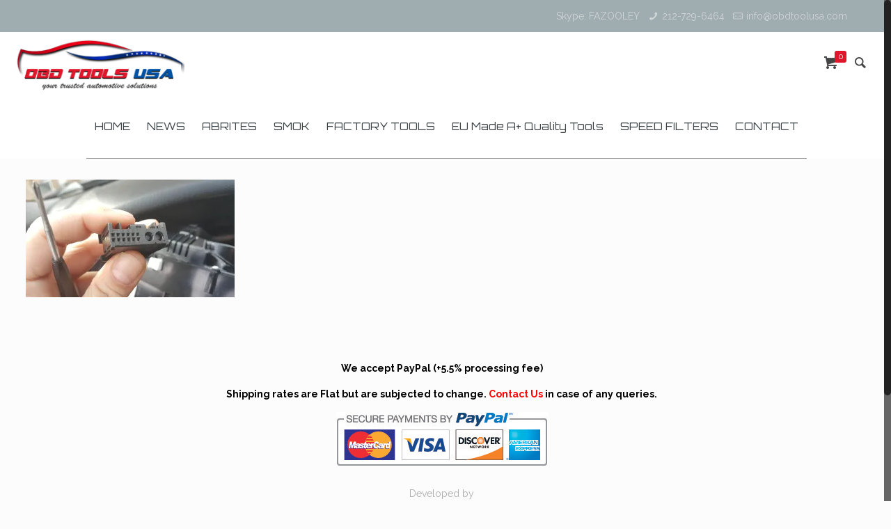

--- FILE ---
content_type: text/html; charset=UTF-8
request_url: http://obdtoolusa.com/galaxy-1870/
body_size: 21992
content:
<!DOCTYPE html>
<html class="no-js" lang="en-US" itemscope="itemscope" itemtype="http://schema.org/Article">

<!-- head -->
<head>

<!-- meta -->
<meta charset="UTF-8" />
<meta name="viewport" content="width=device-width, initial-scale=1, maximum-scale=1">
<title itemprop="name">galaxy 1870 | OBDTools USA</title>

<meta name="description" content="Just another WordPress site" />

<link rel="shortcut icon" href="http://obdtoolusa.com/wp-content/uploads/2015/12/us_flag.png" />	
	

<!-- wp_head() -->
<!-- script | dynamic -->
<script id="mfn-dnmc-config-js">
//<![CDATA[
window.mfn_ajax = "http://obdtoolusa.com/wp-admin/admin-ajax.php";
window.mfn_mobile_init = 1240;
window.mfn_nicescroll = 40;
window.mfn_parallax = "enllax";
window.mfn_prettyphoto = {style:"pp_default", width:0, height:0};
window.mfn_sliders = {blog:0, clients:0, offer:0, portfolio:0, shop:0, slider:0, testimonials:0};
window.mfn_retina_disable = 0;
//]]>
</script>
<script>window._wca = window._wca || [];</script>
<link rel='dns-prefetch' href='//s0.wp.com' />
<link rel='dns-prefetch' href='//secure.gravatar.com' />
<link rel='dns-prefetch' href='//stats.wp.com' />
<link rel='dns-prefetch' href='//fonts.googleapis.com' />
<link rel='dns-prefetch' href='//s.w.org' />
<link rel="alternate" type="application/rss+xml" title="OBDTools USA &raquo; Feed" href="http://obdtoolusa.com/feed/" />
<link rel="alternate" type="application/rss+xml" title="OBDTools USA &raquo; Comments Feed" href="http://obdtoolusa.com/comments/feed/" />
<link rel="alternate" type="application/rss+xml" title="OBDTools USA &raquo; galaxy 1870 Comments Feed" href="http://obdtoolusa.com/feed/?attachment_id=3770" />
		<script type="text/javascript">
			window._wpemojiSettings = {"baseUrl":"https:\/\/s.w.org\/images\/core\/emoji\/12.0.0-1\/72x72\/","ext":".png","svgUrl":"https:\/\/s.w.org\/images\/core\/emoji\/12.0.0-1\/svg\/","svgExt":".svg","source":{"concatemoji":"http:\/\/obdtoolusa.com\/wp-includes\/js\/wp-emoji-release.min.js?ver=5.2.16"}};
			!function(e,a,t){var n,r,o,i=a.createElement("canvas"),p=i.getContext&&i.getContext("2d");function s(e,t){var a=String.fromCharCode;p.clearRect(0,0,i.width,i.height),p.fillText(a.apply(this,e),0,0);e=i.toDataURL();return p.clearRect(0,0,i.width,i.height),p.fillText(a.apply(this,t),0,0),e===i.toDataURL()}function c(e){var t=a.createElement("script");t.src=e,t.defer=t.type="text/javascript",a.getElementsByTagName("head")[0].appendChild(t)}for(o=Array("flag","emoji"),t.supports={everything:!0,everythingExceptFlag:!0},r=0;r<o.length;r++)t.supports[o[r]]=function(e){if(!p||!p.fillText)return!1;switch(p.textBaseline="top",p.font="600 32px Arial",e){case"flag":return s([55356,56826,55356,56819],[55356,56826,8203,55356,56819])?!1:!s([55356,57332,56128,56423,56128,56418,56128,56421,56128,56430,56128,56423,56128,56447],[55356,57332,8203,56128,56423,8203,56128,56418,8203,56128,56421,8203,56128,56430,8203,56128,56423,8203,56128,56447]);case"emoji":return!s([55357,56424,55356,57342,8205,55358,56605,8205,55357,56424,55356,57340],[55357,56424,55356,57342,8203,55358,56605,8203,55357,56424,55356,57340])}return!1}(o[r]),t.supports.everything=t.supports.everything&&t.supports[o[r]],"flag"!==o[r]&&(t.supports.everythingExceptFlag=t.supports.everythingExceptFlag&&t.supports[o[r]]);t.supports.everythingExceptFlag=t.supports.everythingExceptFlag&&!t.supports.flag,t.DOMReady=!1,t.readyCallback=function(){t.DOMReady=!0},t.supports.everything||(n=function(){t.readyCallback()},a.addEventListener?(a.addEventListener("DOMContentLoaded",n,!1),e.addEventListener("load",n,!1)):(e.attachEvent("onload",n),a.attachEvent("onreadystatechange",function(){"complete"===a.readyState&&t.readyCallback()})),(n=t.source||{}).concatemoji?c(n.concatemoji):n.wpemoji&&n.twemoji&&(c(n.twemoji),c(n.wpemoji)))}(window,document,window._wpemojiSettings);
		</script>
		<style type="text/css">
img.wp-smiley,
img.emoji {
	display: inline !important;
	border: none !important;
	box-shadow: none !important;
	height: 1em !important;
	width: 1em !important;
	margin: 0 .07em !important;
	vertical-align: -0.1em !important;
	background: none !important;
	padding: 0 !important;
}
</style>
	<link rel='stylesheet' id='dashicons-css'  href='http://obdtoolusa.com/wp-includes/css/dashicons.min.css?ver=5.2.16' type='text/css' media='all' />
<link rel='stylesheet' id='wp-jquery-ui-dialog-css'  href='http://obdtoolusa.com/wp-includes/css/jquery-ui-dialog.min.css?ver=5.2.16' type='text/css' media='all' />
<link rel='stylesheet' id='wp-block-library-css'  href='http://obdtoolusa.com/wp-includes/css/dist/block-library/style.min.css?ver=5.2.16' type='text/css' media='all' />
<link rel='stylesheet' id='wc-block-style-css'  href='http://obdtoolusa.com/wp-content/plugins/woocommerce/packages/woocommerce-blocks/build/style.css?ver=2.3.0' type='text/css' media='all' />
<link rel='stylesheet' id='contact-form-7-css'  href='http://obdtoolusa.com/wp-content/plugins/contact-form-7/includes/css/styles.css?ver=5.1.4' type='text/css' media='all' />
<link rel='stylesheet' id='responsive-lightbox-swipebox-css'  href='http://obdtoolusa.com/wp-content/plugins/responsive-lightbox/assets/swipebox/css/swipebox.min.css?ver=2.1.0' type='text/css' media='all' />
<link rel='stylesheet' id='rs-plugin-settings-css'  href='http://obdtoolusa.com/wp-content/plugins/revslider/public/assets/css/settings.css?ver=5.1.4' type='text/css' media='all' />
<style id='rs-plugin-settings-inline-css' type='text/css'>
#rs-demo-id {}
</style>
<link rel='stylesheet' id='woocommerce-layout-css'  href='http://obdtoolusa.com/wp-content/plugins/woocommerce/assets/css/woocommerce-layout.css?ver=3.7.3' type='text/css' media='all' />
<style id='woocommerce-layout-inline-css' type='text/css'>

	.infinite-scroll .woocommerce-pagination {
		display: none;
	}
</style>
<link rel='stylesheet' id='woocommerce-smallscreen-css'  href='http://obdtoolusa.com/wp-content/plugins/woocommerce/assets/css/woocommerce-smallscreen.css?ver=3.7.3' type='text/css' media='only screen and (max-width: 768px)' />
<link rel='stylesheet' id='woocommerce-general-css'  href='http://obdtoolusa.com/wp-content/plugins/woocommerce/assets/css/woocommerce.css?ver=3.7.3' type='text/css' media='all' />
<style id='woocommerce-inline-inline-css' type='text/css'>
.woocommerce form .form-row .required { visibility: visible; }
</style>
<link rel='stylesheet' id='style-css'  href='http://obdtoolusa.com/wp-content/themes/betheme/style.css?ver=11.2' type='text/css' media='all' />
<link rel='stylesheet' id='mfn-base-css'  href='http://obdtoolusa.com/wp-content/themes/betheme/css/base.css?ver=11.2' type='text/css' media='all' />
<link rel='stylesheet' id='mfn-btn-css'  href='http://obdtoolusa.com/wp-content/themes/betheme/css/buttons.css?ver=11.2' type='text/css' media='all' />
<link rel='stylesheet' id='mfn-icons-css'  href='http://obdtoolusa.com/wp-content/themes/betheme/fonts/mfn-icons.css?ver=11.2' type='text/css' media='all' />
<link rel='stylesheet' id='mfn-grid-css'  href='http://obdtoolusa.com/wp-content/themes/betheme/css/grid.css?ver=11.2' type='text/css' media='all' />
<link rel='stylesheet' id='mfn-layout-css'  href='http://obdtoolusa.com/wp-content/themes/betheme/css/layout.css?ver=11.2' type='text/css' media='all' />
<link rel='stylesheet' id='mfn-shortcodes-css'  href='http://obdtoolusa.com/wp-content/themes/betheme/css/shortcodes.css?ver=11.2' type='text/css' media='all' />
<link rel='stylesheet' id='mfn-variables-css'  href='http://obdtoolusa.com/wp-content/themes/betheme/css/variables.css?ver=11.2' type='text/css' media='all' />
<link rel='stylesheet' id='mfn-style-simple-css'  href='http://obdtoolusa.com/wp-content/themes/betheme/css/style-simple.css?ver=11.2' type='text/css' media='all' />
<link rel='stylesheet' id='mfn-animations-css'  href='http://obdtoolusa.com/wp-content/themes/betheme/assets/animations/animations.min.css?ver=11.2' type='text/css' media='all' />
<link rel='stylesheet' id='mfn-jquery-ui-css'  href='http://obdtoolusa.com/wp-content/themes/betheme/assets/ui/jquery.ui.all.css?ver=11.2' type='text/css' media='all' />
<link rel='stylesheet' id='mfn-prettyPhoto-css'  href='http://obdtoolusa.com/wp-content/themes/betheme/assets/prettyPhoto/prettyPhoto.css?ver=11.2' type='text/css' media='all' />
<link rel='stylesheet' id='mfn-jplayer-css'  href='http://obdtoolusa.com/wp-content/themes/betheme/assets/jplayer/css/jplayer.blue.monday.css?ver=11.2' type='text/css' media='all' />
<link rel='stylesheet' id='mfn-responsive-css'  href='http://obdtoolusa.com/wp-content/themes/betheme/css/responsive.css?ver=11.2' type='text/css' media='all' />
<link rel='stylesheet' id='Raleway-css'  href='http://fonts.googleapis.com/css?family=Raleway%3A300%2C400%2C400italic%2C500%2C700%2C900&#038;ver=5.2.16' type='text/css' media='all' />
<link rel='stylesheet' id='Orbitron-css'  href='http://fonts.googleapis.com/css?family=Orbitron%3A300%2C400%2C400italic%2C500%2C700%2C900&#038;ver=5.2.16' type='text/css' media='all' />
<link rel='stylesheet' id='mfn-custom-css'  href='http://obdtoolusa.com/wp-content/themes/betheme/css/custom.css?ver=11.2' type='text/css' media='all' />
<link rel='stylesheet' id='mfn-woo-css'  href='http://obdtoolusa.com/wp-content/themes/betheme/css/woocommerce.css?ver=11.2' type='text/css' media='all' />
<link rel='stylesheet' id='jetpack_css-css'  href='http://obdtoolusa.com/wp-content/plugins/jetpack/css/jetpack.css?ver=7.8.1' type='text/css' media='all' />
<script type='text/javascript' src='http://obdtoolusa.com/wp-includes/js/jquery/jquery.js?ver=1.12.4-wp'></script>
<script type='text/javascript' src='http://obdtoolusa.com/wp-includes/js/jquery/jquery-migrate.min.js?ver=1.4.1'></script>
<script type='text/javascript' src='http://obdtoolusa.com/wp-content/plugins/responsive-lightbox/assets/infinitescroll/infinite-scroll.pkgd.min.js?ver=5.2.16'></script>
<script type='text/javascript' src='http://obdtoolusa.com/wp-content/plugins/revslider/public/assets/js/jquery.themepunch.tools.min.js?ver=5.1.4'></script>
<script type='text/javascript' src='http://obdtoolusa.com/wp-content/plugins/revslider/public/assets/js/jquery.themepunch.revolution.min.js?ver=5.1.4'></script>
<script type='text/javascript' src='http://obdtoolusa.com/wp-content/plugins/woocommerce/assets/js/jquery-blockui/jquery.blockUI.min.js?ver=2.70'></script>
<script type='text/javascript'>
/* <![CDATA[ */
var wc_add_to_cart_params = {"ajax_url":"\/wp-admin\/admin-ajax.php","wc_ajax_url":"\/?wc-ajax=%%endpoint%%","i18n_view_cart":"View cart","cart_url":"http:\/\/obdtoolusa.com\/cart\/","is_cart":"","cart_redirect_after_add":"no"};
/* ]]> */
</script>
<script type='text/javascript' src='http://obdtoolusa.com/wp-content/plugins/woocommerce/assets/js/frontend/add-to-cart.min.js?ver=3.7.3'></script>
<script type='text/javascript' src='http://obdtoolusa.com/wp-content/plugins/js_composer/assets/js/vendors/woocommerce-add-to-cart.js?ver=4.9'></script>
<script async type='text/javascript' src='https://stats.wp.com/s-202605.js'></script>
<link rel='https://api.w.org/' href='http://obdtoolusa.com/wp-json/' />
<link rel="EditURI" type="application/rsd+xml" title="RSD" href="http://obdtoolusa.com/xmlrpc.php?rsd" />
<link rel="wlwmanifest" type="application/wlwmanifest+xml" href="http://obdtoolusa.com/wp-includes/wlwmanifest.xml" /> 
<meta name="generator" content="WordPress 5.2.16" />
<meta name="generator" content="WooCommerce 3.7.3" />
<link rel='shortlink' href='https://wp.me/a752Zy-YO' />
<link rel="alternate" type="application/json+oembed" href="http://obdtoolusa.com/wp-json/oembed/1.0/embed?url=http%3A%2F%2Fobdtoolusa.com%2Fgalaxy-1870%2F" />
<link rel="alternate" type="text/xml+oembed" href="http://obdtoolusa.com/wp-json/oembed/1.0/embed?url=http%3A%2F%2Fobdtoolusa.com%2Fgalaxy-1870%2F&#038;format=xml" />

<link rel='dns-prefetch' href='//v0.wordpress.com'/>
<link rel='dns-prefetch' href='//i0.wp.com'/>
<link rel='dns-prefetch' href='//i1.wp.com'/>
<link rel='dns-prefetch' href='//i2.wp.com'/>
<style type='text/css'>img#wpstats{display:none}</style><!-- style | dynamic -->
<style id="mfn-dnmc-style-css">
@media only screen and (min-width: 1240px) {body:not(.header-simple) #Top_bar #menu { display:block !important; }.tr-menu #Top_bar #menu { background:none !important;}#Top_bar .menu > li > ul.mfn-megamenu { width:984px; }#Top_bar .menu > li > ul.mfn-megamenu > li { float:left;}#Top_bar .menu > li > ul.mfn-megamenu > li.mfn-megamenu-cols-1 { width:100%;}#Top_bar .menu > li > ul.mfn-megamenu > li.mfn-megamenu-cols-2 { width:50%;}#Top_bar .menu > li > ul.mfn-megamenu > li.mfn-megamenu-cols-3 { width:33.33%;}#Top_bar .menu > li > ul.mfn-megamenu > li.mfn-megamenu-cols-4 { width:25%;}#Top_bar .menu > li > ul.mfn-megamenu > li.mfn-megamenu-cols-5 { width:20%;}#Top_bar .menu > li > ul.mfn-megamenu > li.mfn-megamenu-cols-6 { width:16.66%;}#Top_bar .menu > li > ul.mfn-megamenu > li > ul { display:block !important; position:inherit; left:auto; top:auto; border-width: 0 1px 0 0; }#Top_bar .menu > li > ul.mfn-megamenu > li:last-child > ul{ border: 0; }#Top_bar .menu > li > ul.mfn-megamenu > li > ul li { width: auto; }#Top_bar .menu > li > ul.mfn-megamenu a.mfn-megamenu-title { text-transform: uppercase; font-weight:400;}#Top_bar .menu > li > ul.mfn-megamenu a.mfn-megamenu-title:hover { background:none;}#Top_bar .menu > li > ul.mfn-megamenu a .menu-arrow { display: none; }.menuo-right #Top_bar .menu > li > ul.mfn-megamenu { left:auto; right:0;}.menuo-right #Top_bar .menu > li > ul.mfn-megamenu-bg { box-sizing:border-box;}#Top_bar .menu > li > ul.mfn-megamenu-bg { padding:20px 166px 20px 20px; background-repeat:no-repeat; background-position: bottom right; }#Top_bar .menu > li > ul.mfn-megamenu-bg > li { background:none;}#Top_bar .menu > li > ul.mfn-megamenu-bg > li a { border:none;}#Top_bar .menu > li > ul.mfn-megamenu-bg > li > ul { background:none !important;-webkit-box-shadow: 0 0 0 0;-moz-box-shadow: 0 0 0 0;box-shadow: 0 0 0 0;}#Top_bar.is-sticky { position:fixed !important; width:100%; left:0; top:-60px; height:60px; z-index:701; background:#fff; opacity:.97; filter: alpha(opacity = 97);-webkit-box-shadow: 0px 2px 5px 0px rgba(0, 0, 0, 0.1); -moz-box-shadow: 0px 2px 5px 0px rgba(0, 0, 0, 0.1);box-shadow: 0px 2px 5px 0px rgba(0, 0, 0, 0.1);}.layout-boxed.header-boxed #Top_bar.is-sticky { max-width:1240px; left:50%; -webkit-transform: translateX(-50%); transform: translateX(-50%);}.layout-boxed.header-boxed.nice-scroll #Top_bar.is-sticky { margin-left:-5px;}#Top_bar.is-sticky .top_bar_left,#Top_bar.is-sticky .top_bar_right,#Top_bar.is-sticky .top_bar_right:before { background:none;}#Top_bar.is-sticky .top_bar_right { top:-4px;}#Top_bar.is-sticky .logo { width:auto; margin: 0 30px 0 20px; padding:0;}#Top_bar.is-sticky #logo { padding:5px 0; height:50px; line-height:50px;}#Top_bar.is-sticky #logo img { max-height:35px; width: auto !important;}#Top_bar.is-sticky #logo img.logo-main { display:none;}#Top_bar.is-sticky #logo img.logo-sticky { display:inline;}#Top_bar.is-sticky .menu_wrapper { clear:none;}#Top_bar.is-sticky .menu_wrapper .menu > li > a{ padding:15px 0;}#Top_bar.is-sticky .menu > li > a,#Top_bar.is-sticky .menu > li > a span { line-height:30px;}#Top_bar.is-sticky .menu > li > a:after { top:auto; bottom:-4px;}#Top_bar.is-sticky .menu > li > a span.description { display:none;}#Top_bar.is-sticky #header_cart { top:27px;}#Top_bar.is-sticky #search_button { top:25px;}#Top_bar.is-sticky a.button.action_button { top:13px;}#Top_bar.is-sticky .wpml-languages { top:15px;}#Top_bar.is-sticky .secondary_menu_wrapper,#Top_bar.is-sticky .banner_wrapper { display:none;}.header-simple #Top_bar.is-sticky .responsive-menu-toggle { top:12px;}.header-stack.header-center #Top_bar #menu { display: inline-block !important;}.header-overlay #Top_bar.is-sticky { display:none;}.sticky-dark #Top_bar.is-sticky { background: rgba(0,0,0,.8); }.sticky-dark #Top_bar.is-sticky .menu > li > a { color: #fff; }.sticky-dark #Top_bar.is-sticky .top_bar_right a { color: rgba(255,255,255,.5); }.sticky-dark #Top_bar.is-sticky .wpml-languages a.active,.sticky-dark #Top_bar.is-sticky .wpml-languages ul.wpml-lang-dropdown { background: rgba(0,0,0,0.3); border-color: rgba(0, 0, 0, 0.1); }.header-plain:not(.menuo-right) #Header .top_bar_left { width:auto !important;}.header-simple {}.header-simple #Top_bar #menu { display:none; height: auto; width: 300px; bottom: auto; top: 60px; right: 1px; position: absolute; margin: 0px;}.header-simple #Header a.responsive-menu-toggle { display:block; width: 35px; height: 35px; line-height: 35px; font-size: 25px; text-align: center; position:absolute; top: 28px; right: 10px; -webkit-border-radius: 3px; border-radius: 3px; }.header-simple #Header a:hover.responsive-menu-toggle { text-decoration: none; }.header-simple #Top_bar #menu > ul { width:100%; float: left; }.header-simple #Top_bar #menu ul li { width: 100%; padding-bottom: 0; border-right: 0; position: relative; }.header-simple #Top_bar #menu ul li a { padding:0 20px; margin:0; display: block; height: auto; line-height: normal; border:none; }.header-simple #Top_bar #menu ul li a:after { display:none;}.header-simple #Top_bar #menu ul li a span { border:none; line-height:48px; display:inline; padding:0;}.header-simple #Top_bar #menu ul li.submenu .menu-toggle { display:block; position:absolute; right:0; top:0; width:48px; height:48px; line-height:48px; font-size:30px; text-align:center; color:#d6d6d6; border-left:1px solid #eee; cursor:pointer;}.header-simple #Top_bar #menu ul li.submenu .menu-toggle:after { content:"+"}.header-simple #Top_bar #menu ul li.hover > .menu-toggle:after { content:"-"}.header-simple #Top_bar #menu ul li.hover a { border-bottom: 0; }.header-simple #Top_bar #menu ul.mfn-megamenu li .menu-toggle { display:none;}.header-simple #Top_bar #menu ul li ul { position:relative !important; left:0 !important; top:0; padding: 0; margin-left: 0 !important; width:auto !important; background-image:none;}.header-simple #Top_bar #menu ul li ul li { width:100% !important;}.header-simple #Top_bar #menu ul li ul li a { padding: 0 20px 0 30px;}.header-simple #Top_bar #menu ul li ul li a .menu-arrow { display: none;}.header-simple #Top_bar #menu ul li ul li a span { padding:0;}.header-simple #Top_bar #menu ul li ul li a span:after { display:none !important;}.header-simple #Top_bar .menu > li > ul.mfn-megamenu a.mfn-megamenu-title { text-transform: uppercase; font-weight:400;}.header-simple #Top_bar .menu > li > ul.mfn-megamenu > li > ul { display:block !important; position:inherit; left:auto; top:auto;}.header-simple #Top_bar #menu ul li ul li ul { border-left: 0 !important; padding: 0; top: 0; }.header-simple #Top_bar #menu ul li ul li ul li a { padding: 0 20px 0 40px;}.rtl.header-simple#Top_bar #menu { left: 1px; right: auto;}.rtl.header-simple #Top_bar a.responsive-menu-toggle { left:10px; right:auto; }.rtl.header-simple #Top_bar #menu ul li.submenu .menu-toggle { left:0; right:auto; border-left:none; border-right:1px solid #eee;}.rtl.header-simple #Top_bar #menu ul li ul { left:auto !important; right:0 !important;}.rtl.header-simple #Top_bar #menu ul li ul li a { padding: 0 30px 0 20px;}.rtl.header-simple #Top_bar #menu ul li ul li ul li a { padding: 0 40px 0 20px;}.menu-highlight #Top_bar .menu > li { margin: 0 2px; }.menu-highlight:not(.header-creative) #Top_bar .menu > li > a { margin: 20px 0; padding: 0; -webkit-border-radius: 5px; border-radius: 5px; }.menu-highlight #Top_bar .menu > li > a:after { display: none; }.menu-highlight #Top_bar .menu > li > a span:not(.description) { line-height: 50px; }.menu-highlight #Top_bar .menu > li > a span.description { display: none; }.menu-highlight.header-stack #Top_bar .menu > li > a { margin: 10px 0; }.menu-highlight.header-stack #Top_bar .menu > li > a span:not(.description) { line-height: 40px; }.menu-highlight.header-fixed #Top_bar .menu > li > a { margin: 10px 0; padding: 5px 0; }.menu-highlight.header-fixed #Top_bar .menu > li > a span { line-height:30px;}.menu-highlight.header-transparent #Top_bar .menu > li > a { margin: 5px 0; }.menu-highlight.header-simple #Top_bar #menu ul li,.menu-highlight.header-creative #Top_bar #menu ul li { margin: 0; }.menu-highlight.header-simple #Top_bar #menu ul li > a,.menu-highlight.header-creative #Top_bar #menu ul li > a { -webkit-border-radius: 0; border-radius: 0; }.menu-highlight:not(.header-simple) #Top_bar.is-sticky .menu > li > a { margin: 10px 0 !important; padding: 5px 0 !important; }.menu-highlight:not(.header-simple) #Top_bar.is-sticky .menu > li > a span { line-height:30px !important;}.menu-line-below #Top_bar .menu > li > a:after { top: auto; bottom: -4px; }.menu-line-below #Top_bar.is-sticky .menu > li > a:after { top: auto; bottom: -4px; }.menu-line-below-80 #Top_bar:not(.is-sticky) .menu > li > a:after { height: 4px; left: 10%; top: 50%; margin-top: 20px; width: 80%; } .menu-line-below-80-1 #Top_bar:not(.is-sticky) .menu > li > a:after { height: 1px; left: 10%; top: 50%; margin-top: 20px; width: 80%; }.menu-arrow-top #Top_bar .menu > li > a:after { background: none repeat scroll 0 0 rgba(0, 0, 0, 0) !important; border-color: #cccccc transparent transparent transparent; border-style: solid; border-width: 7px 7px 0 7px; display: block; height: 0; left: 50%; margin-left: -7px; top: 0 !important; width: 0; }.menu-arrow-top.header-transparent #Top_bar .menu > li > a:after,.menu-arrow-top.header-plain #Top_bar .menu > li > a:after { display: none; }.menu-arrow-top #Top_bar.is-sticky .menu > li > a:after { top: 0px !important; }.menu-arrow-bottom #Top_bar .menu > li > a:after { background: none !important; border-color: transparent transparent #cccccc transparent; border-style: solid; border-width: 0 7px 7px; display: block; height: 0; left: 50%; margin-left: -7px; top: auto; bottom: 0; width: 0; }.menu-arrow-bottom.header-transparent #Top_bar .menu > li > a:after,.menu-arrow-bottom.header-plain #Top_bar .menu > li > a:after { display: none; }.menu-arrow-bottom #Top_bar.is-sticky .menu > li > a:after { top: auto; bottom: 0; }.menuo-no-borders #Top_bar .menu > li > a span:not(.description) { border-right-width: 0; }.menuo-no-borders #Header_creative #Top_bar .menu > li > a span { border-bottom-width: 0; }}@media only screen and (max-width: 1239px){.header_placeholder { height: 0 !important;}#Top_bar #menu { display:none; height: auto; width: 300px; bottom: auto; top: 100%; right: 1px; position: absolute; margin: 0px;}#Top_bar a.responsive-menu-toggle { display:block; width: 35px; height: 35px; text-align: center; position:absolute; top: 28px; right: 10px; -webkit-border-radius: 3px; border-radius: 3px;}#Top_bar a:hover.responsive-menu-toggle { text-decoration: none;}#Top_bar a.responsive-menu-toggle i { font-size: 25px; line-height: 35px;}#Top_bar a.responsive-menu-toggle span { float:right; padding:10px 5px; line-height:14px;}#Top_bar #menu > ul { width:100%; float: left; }#Top_bar #menu ul li { width: 100%; padding-bottom: 0; border-right: 0; position: relative; }#Top_bar #menu ul li a { padding:0 20px; margin:0; display: block; height: auto; line-height: normal; border:none; }#Top_bar #menu ul li a:after { display:none;}#Top_bar #menu ul li a span { border:none; line-height:48px; display:inline; padding:0;}#Top_bar #menu ul li a span.description { margin:0 0 0 5px;}#Top_bar #menu ul li.submenu .menu-toggle { display:block; position:absolute; right:0; top:0; width:48px; height:48px; line-height:48px; font-size:30px; text-align:center; color:#d6d6d6; border-left:1px solid #eee; cursor:pointer;}#Top_bar #menu ul li.submenu .menu-toggle:after { content:"+"}#Top_bar #menu ul li.hover > .menu-toggle:after { content:"-"}#Top_bar #menu ul li.hover a { border-bottom: 0; }#Top_bar #menu ul li a span:after { display:none !important;} #Top_bar #menu ul.mfn-megamenu li .menu-toggle { display:none;}#Top_bar #menu ul li ul { position:relative !important; left:0 !important; top:0; padding: 0; margin-left: 0 !important; width:auto !important; background-image:none !important;box-shadow: 0 0 0 0 transparent !important; -webkit-box-shadow: 0 0 0 0 transparent !important;}#Top_bar #menu ul li ul li { width:100% !important;}#Top_bar #menu ul li ul li a { padding: 0 20px 0 30px;}#Top_bar #menu ul li ul li a .menu-arrow { display: none;}#Top_bar #menu ul li ul li a span { padding:0;}#Top_bar #menu ul li ul li a span:after { display:none !important;}#Top_bar .menu > li > ul.mfn-megamenu a.mfn-megamenu-title { text-transform: uppercase; font-weight:400;}#Top_bar .menu > li > ul.mfn-megamenu > li > ul { display:block !important; position:inherit; left:auto; top:auto;}#Top_bar #menu ul li ul li ul { border-left: 0 !important; padding: 0; top: 0; }#Top_bar #menu ul li ul li ul li a { padding: 0 20px 0 40px;}.rtl #Top_bar #menu { left: 1px; right: auto;}.rtl #Top_bar a.responsive-menu-toggle { left:10px; right:auto; }.rtl #Top_bar #menu ul li.submenu .menu-toggle { left:0; right:auto; border-left:none; border-right:1px solid #eee;}.rtl #Top_bar #menu ul li ul { left:auto !important; right:0 !important;}.rtl #Top_bar #menu ul li ul li a { padding: 0 30px 0 20px;}.rtl #Top_bar #menu ul li ul li ul li a { padding: 0 40px 0 20px;}.header-stack #Top_bar {}.header-stack .menu_wrapper a.responsive-menu-toggle { position: static !important; margin: 11px 0; }.header-stack .menu_wrapper #menu { left: 0; right: auto; }.rtl.header-stack #Top_bar #menu { left: auto; right: 0; }}#Header_wrapper {background-color: #eef1f3;}#Subheader {background-color: rgba(247, 247, 247, 1);}.header-classic #Action_bar, .header-plain #Action_bar, .header-stack #Action_bar {background-color: #9FACB0;}#Sliding-top {background-color: #545454;}#Sliding-top a.sliding-top-control {border-right-color: #545454;}#Sliding-top.st-center a.sliding-top-control,#Sliding-top.st-left a.sliding-top-control {border-top-color: #545454;}#Footer {background-color: #FCFCFC;}body, ul.timeline_items, .icon_box a .desc, .icon_box a:hover .desc, .feature_list ul li a, .list_item a, .list_item a:hover,.widget_recent_entries ul li a, .flat_box a, .flat_box a:hover, .story_box .desc, .content_slider.carouselul li a .title,.content_slider.flat.description ul li .desc, .content_slider.flat.description ul li a .desc {color: #626262;}.themecolor, .opening_hours .opening_hours_wrapper li span, .fancy_heading_icon .icon_top,.fancy_heading_arrows .icon-right-dir, .fancy_heading_arrows .icon-left-dir, .fancy_heading_line .title,.button-love a.mfn-love, .format-link .post-title .icon-link, .pager-single > span, .pager-single a:hover,.widget_meta ul, .widget_pages ul, .widget_rss ul, .widget_mfn_recent_comments ul li:after, .widget_archive ul, .widget_recent_comments ul li:after, .widget_nav_menu ul, .woocommerce ul.products li.product .price, .shop_slider .shop_slider_ul li .item_wrapper .price, .woocommerce-page ul.products li.product .price, .widget_price_filter .price_label .from, .widget_price_filter .price_label .to,.woocommerce ul.product_list_widget li .quantity .amount, .woocommerce .product div.entry-summary .price, .woocommerce .star-rating span,#Error_404 .error_pic i, .style-simple #Filters .filters_wrapper ul li a:hover, .style-simple #Filters .filters_wrapper ul li.current-cat a,.style-simple .quick_fact .title {color: #e0162b;}.themebg, .pager .pages a:hover, .pager .pages a.active, .pager .pages span.page-numbers.current, .pager-single span:after, #comments .commentlist > li .reply a.comment-reply-link,.fixed-nav .arrow, #Filters .filters_wrapper ul li a:hover, #Filters .filters_wrapper ul li.current-cat a, .widget_categories ul, .Recent_posts ul li .desc:after, .Recent_posts ul li .photo .c,.widget_recent_entries ul li:after, .widget_mfn_menu ul li a:hover, .widget_mfn_menu ul li.current_page_item > a, .widget_product_categories ul, div.jp-interface, #Top_bar a#header_cart span, .testimonials_slider .slider_images, .testimonials_slider .slider_images a:after, .testimonials_slider .slider_images:before,.slider_pagination a.selected, .slider_pagination a.selected:after, .tp-bullets.simplebullets.round .bullet.selected, .tp-bullets.simplebullets.round .bullet.selected:after,.tparrows.default, .tp-bullets.tp-thumbs .bullet.selected:after, .offer_thumb .slider_pagination a:before, .offer_thumb .slider_pagination a.selected:after,.style-simple .accordion .question:after, .style-simple .faq .question:after, .style-simple .icon_box .desc_wrapper h4:before,.style-simple #Filters .filters_wrapper ul li a:after, .style-simple .article_box .desc_wrapper p:after, .style-simple .sliding_box .desc_wrapper:after,.style-simple .trailer_box:hover .desc, .woocommerce-account table.my_account_orders .order-number a, .portfolio_group.exposure .portfolio-item .desc-inner .line,.style-simple .zoom_box .desc .desc_txt {background-color: #e0162b;}.Latest_news ul li .photo, .style-simple .opening_hours .opening_hours_wrapper li label,.style-simple .timeline_items li:hover h3, .style-simple .timeline_items li:nth-child(even):hover h3, .style-simple .timeline_items li:hover .desc, .style-simple .timeline_items li:nth-child(even):hover,.style-simple .offer_thumb .slider_pagination a.selected {border-color: #e0162b;}a {color: #e0162b;}a:hover {color: #e30202;}*::-moz-selection {background-color: #e0162b;}*::selection {background-color: #e0162b;}.blockquote p.author span, .counter .desc_wrapper .title, .article_box .desc_wrapper p, .team .desc_wrapper p.subtitle, .pricing-box .plan-header p.subtitle, .pricing-box .plan-header .price sup.period, .chart_box p, .fancy_heading .inside,.fancy_heading_line .slogan, .post-meta, .post-meta a, .post-footer, .post-footer a span.label, .pager .pages a, .button-love a .label,.pager-single a, #comments .commentlist > li .comment-author .says, .fixed-nav .desc .date, .filters_buttons li.label, .Recent_posts ul li a .desc .date,.widget_recent_entries ul li .post-date, .tp_recent_tweets .twitter_time, .widget_price_filter .price_label, .shop-filters .woocommerce-result-count,.woocommerce ul.product_list_widget li .quantity, .widget_shopping_cart ul.product_list_widget li dl, .product_meta .posted_in,.woocommerce .shop_table .product-name .variation > dd, .shipping-calculator-button:after,.shop_slider .shop_slider_ul li .item_wrapper .price del,.testimonials_slider .testimonials_slider_ul li .author span, .testimonials_slider .testimonials_slider_ul li .author span a, .Latest_news ul li .desc_footer {color: #a8a8a8;}h1, h1 a, h1 a:hover, .text-logo #logo { color: #20292c; }h2, h2 a, h2 a:hover { color: #20292c; }h3, h3 a, h3 a:hover { color: #e0162b; }h4, h4 a, h4 a:hover, .style-simple .sliding_box .desc_wrapper h4 { color: #20292c; }h5, h5 a, h5 a:hover { color: #20292c; }h6, h6 a, h6 a:hover, a.content_link .title { color: #20292c; }.dropcap, .highlight:not(.highlight_image) {background-color: #e0162b;}a.button, a.tp-button {background-color: #f7f7f7;color: #747474;}.button-stroke a.button, .button-stroke a.button .button_icon i, .button-stroke a.tp-button {border-color: #f7f7f7;color: #747474;}.button-stroke a:hover.button, .button-stroke a:hover.tp-button {background-color: #f7f7f7 !important;color: #fff;}a.button_theme, a.tp-button.button_theme,button, input[type="submit"], input[type="reset"], input[type="button"] {background-color: #e0162b;color: #fff;}.button-stroke a.button.button_theme:not(.action_button), .button-stroke a.button.button_theme:not(.action_button),.button-stroke a.button.button_theme .button_icon i, .button-stroke a.tp-button.button_theme,.button-stroke button, .button-stroke input[type="submit"], .button-stroke input[type="reset"], .button-stroke input[type="button"] {border-color: #e0162b;color: #e0162b !important;}.button-stroke a.button.button_theme:hover, .button-stroke a.tp-button.button_theme:hover,.button-stroke button:hover, .button-stroke input[type="submit"]:hover, .button-stroke input[type="reset"]:hover, .button-stroke input[type="button"]:hover {background-color: #e0162b !important;color: #fff !important;}a.mfn-link { color: #656B6F; }a.mfn-link-2 span, a:hover.mfn-link-2 span:before, a.hover.mfn-link-2 span:before, a.mfn-link-5 span, a.mfn-link-8:after, a.mfn-link-8:before { background: #e0162b; }a:hover.mfn-link { color: #e0162b;}a.mfn-link-2 span:before, a:hover.mfn-link-4:before, a:hover.mfn-link-4:after, a.hover.mfn-link-4:before, a.hover.mfn-link-4:after, a.mfn-link-5:before, a.mfn-link-7:after, a.mfn-link-7:before { background: #e30202; }a.mfn-link-6:before {border-bottom-color: #e30202;}.woocommerce a.button, .woocommerce .quantity input.plus, .woocommerce .quantity input.minus {background-color: #f7f7f7 !important;color: #747474 !important;}.woocommerce a.button_theme, .woocommerce a.checkout-button, .woocommerce button.button,.woocommerce .button.add_to_cart_button, .woocommerce .button.product_type_external,.woocommerce input[type="submit"], .woocommerce input[type="reset"], .woocommerce input[type="button"],.button-stroke .woocommerce a.checkout-button {background-color: #e0162b !important;color: #fff !important;}.column_column ul, .column_column ol, .the_content_wrapper ul, .the_content_wrapper ol {color: #737E86;}.hr_color, .hr_color hr, .hr_dots span {color: #e0162b;background: #e0162b;}.hr_zigzag i {color: #e0162b;} .highlight-left:after,.highlight-right:after {background: #e0162b;}@media only screen and (max-width: 767px) {.highlight-left .wrap:first-child,.highlight-right .wrap:last-child {background: #e0162b;}}#Header .top_bar_left, .header-classic #Top_bar, .header-plain #Top_bar, .header-stack #Top_bar, .header-split #Top_bar,.header-fixed #Top_bar, .header-below #Top_bar, #Header_creative, #Top_bar #menu {background-color: #ffffff;}#Top_bar .top_bar_right:before {background-color: #e3e3e3;}#Header .top_bar_right {background-color: #f5f5f5;}#Top_bar .top_bar_right a { color: #444444;}#Top_bar .menu > li > a { color: #3c4346;}#Top_bar .menu > li.current-menu-item > a,#Top_bar .menu > li.current_page_item > a,#Top_bar .menu > li.current-menu-parent > a,#Top_bar .menu > li.current-page-parent > a,#Top_bar .menu > li.current-menu-ancestor > a,#Top_bar .menu > li.current-page-ancestor > a,#Top_bar .menu > li.current_page_ancestor > a,#Top_bar .menu > li.hover > a { color: #e0162b; }#Top_bar .menu > li a:after { background: #e0162b; }.menu-highlight #Top_bar #menu > ul > li.current-menu-item > a,.menu-highlight #Top_bar #menu > ul > li.current_page_item > a,.menu-highlight #Top_bar #menu > ul > li.current-menu-parent > a,.menu-highlight #Top_bar #menu > ul > li.current-page-parent > a,.menu-highlight #Top_bar #menu > ul > li.current-menu-ancestor > a,.menu-highlight #Top_bar #menu > ul > li.current-page-ancestor > a,.menu-highlight #Top_bar #menu > ul > li.current_page_ancestor > a,.menu-highlight #Top_bar #menu > ul > li.hover > a { background: #F2F2F2; }.menu-arrow-bottom #Top_bar .menu > li > a:after { border-bottom-color: #e0162b;}.menu-arrow-top #Top_bar .menu > li > a:after {border-top-color: #e0162b;}.header-plain #Top_bar .menu > li.current-menu-item > a,.header-plain #Top_bar .menu > li.current_page_item > a,.header-plain #Top_bar .menu > li.current-menu-parent > a,.header-plain #Top_bar .menu > li.current-page-parent > a,.header-plain #Top_bar .menu > li.current-menu-ancestor > a,.header-plain #Top_bar .menu > li.current-page-ancestor > a,.header-plain #Top_bar .menu > li.current_page_ancestor > a,.header-plain #Top_bar .menu > li.hover > a,.header-plain #Top_bar a:hover#header_cart,.header-plain #Top_bar a:hover#search_button,.header-plain #Top_bar .wpml-languages:hover,.header-plain #Top_bar .wpml-languages ul.wpml-lang-dropdown {background: #F2F2F2; color: #e0162b;}.header-plain #Top_bar,.header-plain #Top_bar .menu > li > a span:not(.description),.header-plain #Top_bar a#header_cart,.header-plain #Top_bar a#search_button,.header-plain #Top_bar .wpml-languages,.header-plain #Top_bar a.button.action_button {border-color: #F2F2F2;}#Top_bar .menu > li ul {background-color: #F2F2F2;}#Top_bar .menu > li ul li a {color: #5f5f5f;}#Top_bar .menu > li ul li a:hover,#Top_bar .menu > li ul li.hover > a {color: #2e2e2e;}#Top_bar .search_wrapper { background: #e0162b; }#Subheader .title{color: #888888;}#Subheader ul.breadcrumbs li, #Subheader ul.breadcrumbs li a{color: rgba(136, 136, 136, 0.6);}.overlay-menu-toggle {color: #2991d6 !important; }#Overlay {background: rgba(224, 22, 43, 0.95);}#overlay-menu ul li a, .header-overlay .overlay-menu-toggle.focus {color: #ffffff;}#overlay-menu ul li.current-menu-item > a,#overlay-menu ul li.current_page_item > a,#overlay-menu ul li.current-menu-parent > a,#overlay-menu ul li.current-page-parent > a,#overlay-menu ul li.current-menu-ancestor > a,#overlay-menu ul li.current-page-ancestor > a,#overlay-menu ul li.current_page_ancestor > a { color: #B1DCFB; }#Footer, #Footer .widget_recent_entries ul li a {color: #abacac;}#Footer a {color: #1e1e1e;}#Footer a:hover {color: #000000;}#Footer h1, #Footer h1 a, #Footer h1 a:hover,#Footer h2, #Footer h2 a, #Footer h2 a:hover,#Footer h3, #Footer h3 a, #Footer h3 a:hover,#Footer h4, #Footer h4 a, #Footer h4 a:hover,#Footer h5, #Footer h5 a, #Footer h5 a:hover,#Footer h6, #Footer h6 a, #Footer h6 a:hover {color: #20292c;}#Footer .themecolor, #Footer .widget_meta ul, #Footer .widget_pages ul, #Footer .widget_rss ul, #Footer .widget_mfn_recent_comments ul li:after, #Footer .widget_archive ul, #Footer .widget_recent_comments ul li:after, #Footer .widget_nav_menu ul, #Footer .widget_price_filter .price_label .from, #Footer .widget_price_filter .price_label .to,#Footer .star-rating span {color: #1e1e1e;}#Footer .themebg, #Footer .widget_categories ul, #Footer .Recent_posts ul li .desc:after, #Footer .Recent_posts ul li .photo .c,#Footer .widget_recent_entries ul li:after, #Footer .widget_mfn_menu ul li a:hover, #Footer .widget_product_categories ul {background-color: #1e1e1e;}#Footer .Recent_posts ul li a .desc .date, #Footer .widget_recent_entries ul li .post-date, #Footer .tp_recent_tweets .twitter_time, #Footer .widget_price_filter .price_label, #Footer .shop-filters .woocommerce-result-count, #Footer ul.product_list_widget li .quantity, #Footer .widget_shopping_cart ul.product_list_widget li dl {color: #a8a8a8;}#Sliding-top, #Sliding-top .widget_recent_entries ul li a {color: #cccccc;}#Sliding-top a {color: #e0162b;}#Sliding-top a:hover {color: #e30202;}#Sliding-top h1, #Sliding-top h1 a, #Sliding-top h1 a:hover,#Sliding-top h2, #Sliding-top h2 a, #Sliding-top h2 a:hover,#Sliding-top h3, #Sliding-top h3 a, #Sliding-top h3 a:hover,#Sliding-top h4, #Sliding-top h4 a, #Sliding-top h4 a:hover,#Sliding-top h5, #Sliding-top h5 a, #Sliding-top h5 a:hover,#Sliding-top h6, #Sliding-top h6 a, #Sliding-top h6 a:hover {color: #ffffff;}#Sliding-top .themecolor, #Sliding-top .widget_meta ul, #Sliding-top .widget_pages ul, #Sliding-top .widget_rss ul, #Sliding-top .widget_mfn_recent_comments ul li:after, #Sliding-top .widget_archive ul, #Sliding-top .widget_recent_comments ul li:after, #Sliding-top .widget_nav_menu ul, #Sliding-top .widget_price_filter .price_label .from, #Sliding-top .widget_price_filter .price_label .to,#Sliding-top .star-rating span {color: #e0162b;}#Sliding-top .themebg, #Sliding-top .widget_categories ul, #Sliding-top .Recent_posts ul li .desc:after, #Sliding-top .Recent_posts ul li .photo .c,#Sliding-top .widget_recent_entries ul li:after, #Sliding-top .widget_mfn_menu ul li a:hover, #Sliding-top .widget_product_categories ul {background-color: #e0162b;}#Sliding-top .Recent_posts ul li a .desc .date, #Sliding-top .widget_recent_entries ul li .post-date, #Sliding-top .tp_recent_tweets .twitter_time, #Sliding-top .widget_price_filter .price_label, #Sliding-top .shop-filters .woocommerce-result-count, #Sliding-top ul.product_list_widget li .quantity, #Sliding-top .widget_shopping_cart ul.product_list_widget li dl {color: #a8a8a8;}blockquote, blockquote a, blockquote a:hover {color: #444444;}.image_frame .image_wrapper .image_links,.portfolio_group.masonry-hover .portfolio-item .masonry-hover-wrapper .hover-desc { background: rgba(224, 22, 43, 0.8);}.masonry.tiles .post-item .post-desc-wrapper .post-desc .post-title:after, .masonry.tiles .post-item.no-img, .masonry.tiles .post-item.format-quote {background: #e0162b;} .image_frame .image_wrapper .image_links a {color: #ffffff;}.image_frame .image_wrapper .image_links a:hover {background: #ffffff;color: #e0162b;}.sliding_box .desc_wrapper {background: #e0162b;}.sliding_box .desc_wrapper:after {border-bottom-color: #e0162b;}.counter .icon_wrapper i {color: #000000;}.quick_fact .number-wrapper {color: #e0162b;}.progress_bars .bars_list li .bar .progress { background-color: #e0162b;}a:hover.icon_bar {color: #e0162b !important;}a.content_link, a:hover.content_link {color: #ff0000;}a.content_link:before {border-bottom-color: #ff0000;}a.content_link:after {border-color: #ff0000;}.get_in_touch, .infobox {background-color: #e0162b;}.column_map .google-map-contact-wrapper .get_in_touch:after {border-top-color: #e0162b;}.timeline_items li h3:before,.timeline_items:after,.timeline .post-item:before { border-color: #e0162b;}.how_it_works .image .number { background: #e0162b;}.trailer_box .desc .subtitle {background-color: #e0162b;}.icon_box .icon_wrapper, .icon_box a .icon_wrapper,.style-simple .icon_box:hover .icon_wrapper {color: #e0162b;}.icon_box:hover .icon_wrapper:before, .icon_box a:hover .icon_wrapper:before { background-color: #e0162b;}ul.clients.clients_tiles li .client_wrapper:hover:before { background: #e0162b;}ul.clients.clients_tiles li .client_wrapper:after { border-bottom-color: #e0162b;}.list_item.lists_1 .list_left {background-color: #e0162b;}.list_item .list_left {color: #e0162b;}.feature_list ul li .icon i { color: #e0162b;}.feature_list ul li:hover,.feature_list ul li:hover a {background: #e0162b;}.ui-tabs .ui-tabs-nav li.ui-state-active a,.accordion .question.active .title > .acc-icon-plus,.accordion .question.active .title > .acc-icon-minus,.faq .question.active .title > .acc-icon-plus,.faq .question.active .title,.accordion .question.active .title {color: #e0162b;}.ui-tabs .ui-tabs-nav li.ui-state-active a:after {background: #e0162b;}body:not(.woocommerce-page) table tr:hover td {background: #e0162b;}.pricing-box .plan-header .price sup.currency,.pricing-box .plan-header .price > span {color: #e0162b;}.pricing-box .plan-inside ul li .yes { background: #e0162b;}.pricing-box-box.pricing-box-featured {background: #e0162b;}.woocommerce span.onsale, .shop_slider .shop_slider_ul li .item_wrapper span.onsale {border-top-color: #e0162b !important;}.woocommerce .widget_price_filter .ui-slider .ui-slider-handle {border-color: #e0162b !important;}@media only screen and (min-width: 768px){.header-semi #Top_bar:not(.is-sticky) {background-color: rgba(255, 255, 255, 0.8);}}@media only screen and (max-width: 767px){#Top_bar, #Action_bar { background: #ffffff !important;}}html { background-color: #FCFCFC;}#Wrapper, #Content { background-color: #FCFCFC;}body, button, span.date_label, .timeline_items li h3 span, input[type="submit"], input[type="reset"], input[type="button"],input[type="text"], input[type="password"], input[type="tel"], input[type="email"], textarea, select, .offer_li .title h3 {font-family: "Raleway", Arial, Tahoma, sans-serif;font-weight: 400;}#menu > ul > li > a, .action_button, #overlay-menu ul li a {font-family: "Orbitron", Arial, Tahoma, sans-serif;font-weight: 400;}#Subheader .title {font-family: "Raleway", Arial, Tahoma, sans-serif;font-weight: 400;}h1, .text-logo #logo {font-family: "Raleway", Arial, Tahoma, sans-serif;font-weight: 300;}h2 {font-family: "Raleway", Arial, Tahoma, sans-serif;font-weight: 300;}h3 {font-family: "Raleway", Arial, Tahoma, sans-serif;font-weight: 300;}h4 {font-family: "Raleway", Arial, Tahoma, sans-serif;font-weight: 300;}h5 {font-family: "Raleway", Arial, Tahoma, sans-serif;font-weight: 700;}h6 {font-family: "Raleway", Arial, Tahoma, sans-serif;font-weight: 400;}blockquote {font-family: "Raleway", Arial, Tahoma, sans-serif;}.chart_box .chart .num, .counter .desc_wrapper .number-wrapper, .how_it_works .image .number,.pricing-box .plan-header .price, .quick_fact .number-wrapper, .woocommerce .product div.entry-summary .price {font-family: "Arial", Arial, Tahoma, sans-serif;}body {font-size: 14px;line-height: 22px;}#menu > ul > li > a, .action_button {font-size: 15px;}#Subheader .title {font-size: 25px;line-height: 25px;}h1, .text-logo #logo { font-size: 25px;line-height: 25px;}h2 { font-size: 60px;line-height: 60px;}h3 {font-size: 40px;line-height: 42px;}h4 {font-size: 20px;line-height: 24px;}h5 {font-size: 16px;line-height: 21px;}h6 {font-size: 14px;line-height: 21px;}@media only screen and (min-width: 768px) and (max-width: 959px){body {font-size: 13px;line-height: 20px;}#menu > ul > li > a {font-size: 14px;}#Subheader .title {font-size: 23px;line-height: 23px;}h1, .text-logo #logo {font-size: 23px;line-height: 23px;}h2 {font-size: 54px;line-height: 54px;}h3 {font-size: 36px;line-height: 38px;}h4 {font-size: 18px;line-height: 22px;}h5 {font-size: 14px;line-height: 18px;}h6 {font-size: 13px;line-height: 19px;}blockquote { font-size: 15px;}.the_content_wrapper ul, .the_content_wrapper ol { font-size: 14px; line-height: 19px; }.faq .question .title { font-size: 14px; }.pricing-box .plan-header h2 { font-size: 27px; line-height: 27px; }.pricing-box .plan-header .price > span { font-size: 40px; line-height: 40px; }.pricing-box .plan-header .price sup.currency { font-size: 18px; line-height: 18px; }.pricing-box .plan-header .price sup.period { font-size: 14px; line-height: 14px;}.offer .offer_li .desc_wrapper .title h3 { font-size: 32px; line-height: 32px; }.offer_thumb_ul li.offer_thumb_li .desc_wrapper .title h3 {font-size: 32px; line-height: 32px; }.counter .desc_wrapper .number-wrapper { font-size: 45px; line-height: 45px;}.counter .desc_wrapper .title { font-size: 14px; line-height: 18px;}.chart_box .chart .num { font-size: 45px; line-height: 45px; }.trailer_box .desc h2 { font-size: 27px; line-height: 27px; }.quick_fact .number { font-size: 80px; line-height: 80px;}}@media only screen and (min-width: 480px) and (max-width: 767px){body {font-size: 13px;line-height: 20px;}#menu > ul > li > a {font-size: 13px;}#Subheader .title {font-size: 20px;line-height: 20px;}h1, .text-logo #logo {font-size: 20px;line-height: 20px;}h2 {font-size: 48px;line-height: 48px;}h3 {font-size: 32px;line-height: 34px;}h4 {font-size: 16px;line-height: 20px;}h5 {font-size: 13px;line-height: 17px;}h6 {font-size: 13px;line-height: 18px;}blockquote { font-size: 14px;}.the_content_wrapper ul, .the_content_wrapper ol { font-size: 13px; line-height: 16px; }.faq .question .title { font-size: 13px; }.pricing-box .plan-header h2 { font-size: 24px; line-height: 24px; }.pricing-box .plan-header .price > span { font-size: 34px; line-height: 34px; }.pricing-box .plan-header .price sup.currency { font-size: 16px; line-height: 16px; }.pricing-box .plan-header .price sup.period { font-size: 13px; line-height: 13px;}.offer .offer_li .desc_wrapper .title h3 { font-size: 28px; line-height: 28px; }.offer_thumb_ul li.offer_thumb_li .desc_wrapper .title h3 {font-size: 28px; line-height: 28px; }.counter .desc_wrapper .number-wrapper { font-size: 40px; line-height: 40px;}.counter .desc_wrapper .title { font-size: 13px; line-height: 16px;}.chart_box .chart .num { font-size: 40px; line-height: 40px; }.trailer_box .desc h2 { font-size: 24px; line-height: 24px; }.quick_fact .number { font-size: 70px; line-height: 70px;}}@media only screen and (max-width: 479px){body {font-size: 13px;line-height: 20px;}#menu > ul > li > a {font-size: 13px;}#Subheader .title {font-size: 18px;line-height: 18px;}h1, .text-logo #logo {font-size: 18px;line-height: 18px;}h2 { font-size: 42px;line-height: 42px;}h3 {font-size: 28px;line-height: 30px;}h4 {font-size: 14px;line-height: 17px;}h5 {font-size: 13px;line-height: 16px;}h6 {font-size: 13px;line-height: 17px;}blockquote { font-size: 13px;}.the_content_wrapper ul, .the_content_wrapper ol { font-size: 13px; line-height: 16px; }.faq .question .title { font-size: 13px; }.pricing-box .plan-header h2 { font-size: 21px; line-height: 21px; }.pricing-box .plan-header .price > span { font-size: 32px; line-height: 32px; }.pricing-box .plan-header .price sup.currency { font-size: 14px; line-height: 14px; }.pricing-box .plan-header .price sup.period { font-size: 13px; line-height: 13px;}.offer .offer_li .desc_wrapper .title h3 { font-size: 26px; line-height: 26px; }.offer_thumb_ul li.offer_thumb_li .desc_wrapper .title h3 {font-size: 26px; line-height: 26px; }.counter .desc_wrapper .number-wrapper { font-size: 35px; line-height: 35px;}.counter .desc_wrapper .title { font-size: 13px; line-height: 26px;}.chart_box .chart .num { font-size: 35px; line-height: 35px; }.trailer_box .desc h2 { font-size: 21px; line-height: 21px; }.quick_fact .number { font-size: 60px; line-height: 60px;}}.with_aside .sidebar.columns {width: 23%;}.with_aside .sections_group {width: 75%;}.aside_both .sidebar.columns {width: 18%;}.aside_both .sidebar-1{ margin-left: -79%;}.aside_both .sections_group {width: 60%;margin-left: 20%;}@media only screen and (min-width:1240px){#Wrapper {max-width: 1240px;}.section_wrapper, .container, .with_aside .content_wrapper {max-width: 1220px;}.layout-boxed.header-boxed #Top_bar.is-sticky{max-width: 1240px;}}
</style>
<!-- style | custom css | theme options -->
<style id="mfn-dnmc-theme-css">
h2 { font-weight: 900; letter-spacing: 1px; word-wrap: break-word; }
h3 { font-weight: 700; }
h4 { font-weight: 500; }
h5 { font-weight: 400; }


#Top_bar .one { margin: 0; width: 100%; }
#Top_bar .menu_wrapper { border-bottom: 1px solid #8f9395; margin-right: -10px; }
#Top_bar #logo {
    display: block;
    height: 75px;
    line-height: 74px;
    padding: 8px 0px;
}

#Action_bar .contact_details { float: right !important; margin-right: 40px; }
#Action_bar .contact_details a { color: #CFD5D7 !important; }
#Top_bar .menu>li>a span:not(.description) { padding: 0 12px !important;}

/* Tables */
.hours { font-size: 140%; }
.hours .c1, .hours .c2 { text-align: left; border-width: 0 0 1px 0; border-color: rgba(255,255,255, .3); }
.hours .c1 { font-weight: 700; }

.offer_table { font-size: 140%; }
.offer_table .c1, .offer_table .c2 { border-width: 0 0 1px 0 !important; border-color: rgba(0,0,0, .1); padding: 20px 5px; color: #20292c;  }
.offer_table .c1 { font-weight: 700; text-align: left; }
.offer_table .c2 { text-align: right; }
.offer_table th { font-weight: 700; font-size: 180%; }

/* Portfolio */
.portfolio-photo .portfolio-item .portfolio-details .details .title { color: #20292c; font-size: 33px; line-height: 35px; }

/* Home margins */
.tuning_portfolio,
.tuning_map { margin-top: 70px !important; }

/* Chart box */
.chart_box > p { color: #20292c; font-size: 140%; font-weight: 500; }
.chart_box .chart .num { font-family: "Raleway"; }

/* Counter */
.counter { text-align: left; }
.counter .desc_wrapper .number-wrapper { color: #20292c; font-size: 60px; line-height: 60px; margin-bottom: 15px; font-family: "Raleway"; }
.counter .desc_wrapper .title { color: #20292c; font-size: 140%; font-weight: 500; }

/* Contact icons */
.contact_icons a { color: #b0b0b0 !important; font-size: 35px; line-height: 35px; }
.contact_icons a:hover { color: #f00 !important; }

/* Footer */
#Footer .container { max-width: 98%; width: 98%; }
#Footer .widget_nav_menu { margin-top: 15px; }
#Footer .widget_nav_menu ul { background: none; padding: 0; }
#Footer .widget_nav_menu ul li { display: inline-block; }
#Footer .widget_nav_menu ul li a { font-family: "Orbitron"; font-size: 15px; padding: 0 20px 0 18px; background: url(http://obdtoolusa.com/wp-content/uploads/2015/08/home_tuning_menu_sep.png) no-repeat right center; }
#Footer .widget_nav_menu ul li:first-child a { padding-left: 0; }
#Footer .widget_nav_menu ul li:last-child a { padding-right: 0; background: none; }
#Footer {
    text-align: center;
}

/* Button */
a.button, a.tp-button, button, input[type="submit"], input[type="reset"], input[type="button"] { border-radius: 0; }

/* Form */
input[type="text"], input[type="tel"], input[type="password"], input[type="email"], textarea, select, .woocommerce .quantity input.qty {
    background-color: transparent !important;
    border-width: 0 1px 1px 0;
    border-color: #a4a7a9;
    box-shadow: 0 0 0 0 rgba(0, 0, 0, 0) inset;
}
input[type="date"]:focus, input[type="email"]:focus, input[type="number"]:focus, input[type="password"]:focus, input[type="search"]:focus, input[type="tel"]:focus, input[type="text"]:focus, input[type="url"]:focus, select:focus, textarea:focus {
    border-color: #000;
}
.variations {     
background: #D2D2D2!important;
}
</style>

<!--[if lt IE 9]>
<script id="mfn-html5" src="http://html5shiv.googlecode.com/svn/trunk/html5.js"></script>
<![endif]-->
<!-- script | retina -->
<script id="mfn-dnmc-retina-js">
//<![CDATA[
jQuery(window).load(function(){
var retina = window.devicePixelRatio > 1 ? true : false;if( retina ){var retinaEl = jQuery("#logo img.logo-main");var retinaLogoW = retinaEl.width();var retinaLogoH = retinaEl.height();retinaEl.attr( "src", "http://obdtoolusa.com/wp-content/uploads/2015/12/obd-logo-2x.png" ).width( retinaLogoW ).height( retinaLogoH );var stickyEl = jQuery("#logo img.logo-sticky");var stickyLogoW = stickyEl.width();var stickyLogoH = stickyEl.height();stickyEl.attr( "src", "http://obdtoolusa.com/wp-content/uploads/2015/12/obd-logo-2x.png" ).width( stickyLogoW ).height( stickyLogoH );var mobileEl = jQuery("#logo img.logo-mobile");var mobileLogoW = mobileEl.width();var mobileLogoH = mobileEl.height();mobileEl.attr( "src", "http://obdtoolusa.com/wp-content/uploads/2015/12/obd-logo-2x.png" ).width( mobileLogoW ).height( mobileLogoH );}});
//]]>
</script>
	<noscript><style>.woocommerce-product-gallery{ opacity: 1 !important; }</style></noscript>
	<meta name="generator" content="Powered by Visual Composer - drag and drop page builder for WordPress."/>
<!--[if lte IE 9]><link rel="stylesheet" type="text/css" href="http://obdtoolusa.com/wp-content/plugins/js_composer/assets/css/vc_lte_ie9.min.css" media="screen"><![endif]--><!--[if IE  8]><link rel="stylesheet" type="text/css" href="http://obdtoolusa.com/wp-content/plugins/js_composer/assets/css/vc-ie8.min.css" media="screen"><![endif]--><meta name="generator" content="Powered by Slider Revolution 5.1.4 - responsive, Mobile-Friendly Slider Plugin for WordPress with comfortable drag and drop interface." />

<!-- Jetpack Open Graph Tags -->
<meta property="og:type" content="article" />
<meta property="og:title" content="galaxy 1870" />
<meta property="og:url" content="http://obdtoolusa.com/galaxy-1870/" />
<meta property="og:description" content="Visit the post for more." />
<meta property="article:published_time" content="2016-01-29T12:11:36+00:00" />
<meta property="article:modified_time" content="2016-01-29T12:11:36+00:00" />
<meta property="og:site_name" content="OBDTools USA" />
<meta property="og:image" content="http://obdtoolusa.com/wp-content/uploads/2016/01/galaxy-1870.jpg" />
<meta property="og:locale" content="en_US" />
<meta name="twitter:text:title" content="galaxy 1870" />
<meta name="twitter:card" content="summary" />
<meta name="twitter:description" content="Visit the post for more." />

<!-- End Jetpack Open Graph Tags -->
<noscript><style type="text/css"> .wpb_animate_when_almost_visible { opacity: 1; }</style></noscript></head>

<!-- body -->
<body class="attachment attachment-template-default single single-attachment postid-3770 attachmentid-3770 attachment-jpeg theme-betheme woocommerce-no-js  color-custom style-simple layout-full-width nice-scroll-on mobile-tb-left if-overlay header-classic header-fw minimalist-header sticky-white ab-show subheader-title-left menu-line-below menuo-right menuo-no-borders wpb-js-composer js-comp-ver-4.9 vc_responsive">
	
	<!-- mfn_hook_top --><!-- mfn_hook_top -->	
		
		
	<!-- #Wrapper -->
	<div id="Wrapper">
	
				
			
		<!-- #Header_bg -->
		<div id="Header_wrapper" >
	
			<!-- #Header -->
			<header id="Header">
				
	<div id="Action_bar">
		<div class="container">
			<div class="column one">
			
				<ul class="contact_details">
					<li class="slogan">Skype: FAZOOLEY </li><li class="phone"><i class="icon-phone"></i><a href="tel:212-729-6464">212-729-6464</a></li><li class="mail"><i class="icon-mail-line"></i><a href="mailto:info@obdtoolusa.com">info@obdtoolusa.com</a></li>				</ul>
				
				<ul class="social"></ul>
			</div>
		</div>
	</div>


<!-- .header_placeholder 4sticky  -->
<div class="header_placeholder"></div>

<div id="Top_bar" class="loading">

	<div class="container">
		<div class="column one">
		
			<div class="top_bar_left clearfix">
			
				<!-- .logo -->
				<div class="logo">
					<a id="logo" href="http://obdtoolusa.com" title="OBDTools USA"><img class="logo-main   scale-with-grid" src="http://obdtoolusa.com/wp-content/uploads/2015/12/obd-logo.png" 	alt="OBDTools USA" /><img class="logo-sticky scale-with-grid" src="http://obdtoolusa.com/wp-content/uploads/2015/12/obd-logo.png" alt="" /><img class="logo-mobile scale-with-grid" src="http://obdtoolusa.com/wp-content/uploads/2015/12/obd-logo.png" alt="" /></a>				</div>
			
				<div class="menu_wrapper">
					<nav id="menu" class="menu-main-menu-container"><ul id="menu-main-menu" class="menu"><li id="menu-item-2234" class="menu-item menu-item-type-post_type menu-item-object-page menu-item-home"><a href="http://obdtoolusa.com/"><span>HOME</span></a></li>
<li id="menu-item-3840" class="menu-item menu-item-type-post_type menu-item-object-page menu-item-has-children"><a href="http://obdtoolusa.com/news/"><span>NEWS</span></a>
<ul class="sub-menu">
	<li id="menu-item-3880" class="menu-item menu-item-type-post_type menu-item-object-page"><a href="http://obdtoolusa.com/abrites/"><span>Abrites</span></a></li>
	<li id="menu-item-3885" class="menu-item menu-item-type-post_type menu-item-object-page"><a href="http://obdtoolusa.com/smok-2/"><span>Smok</span></a></li>
	<li id="menu-item-3876" class="menu-item menu-item-type-post_type menu-item-object-page"><a href="http://obdtoolusa.com/speed-filters/"><span>Speed Filters</span></a></li>
	<li id="menu-item-3888" class="menu-item menu-item-type-post_type menu-item-object-page"><a href="http://obdtoolusa.com/eu-made-quality-tools/"><span>EU Made Quality Tools</span></a></li>
</ul>
</li>
<li id="menu-item-2500" class="menu-item menu-item-type-custom menu-item-object-custom menu-item-has-children"><a href="#"><span>ABRITES</span></a>
<ul class="sub-menu">
	<li id="menu-item-2501" class="menu-item menu-item-type-post_type menu-item-object-page"><a href="http://obdtoolusa.com/abrites-vehicle-diagnostic-interface-avdi/"><span>AVDI</span></a></li>
	<li id="menu-item-2639" class="menu-item menu-item-type-custom menu-item-object-custom menu-item-has-children"><a href="#"><span>ABRITES Diagnostics</span></a>
	<ul class="sub-menu">
		<li id="menu-item-2643" class="menu-item menu-item-type-post_type menu-item-object-page"><a href="http://obdtoolusa.com/for-vwaudiseatskoda/"><span>for VW/Audi/Seat/Skoda</span></a></li>
		<li id="menu-item-2675" class="menu-item menu-item-type-post_type menu-item-object-page"><a href="http://obdtoolusa.com/for-bmwmini-2/"><span>for BMW/MINI 2</span></a></li>
		<li id="menu-item-2685" class="menu-item menu-item-type-post_type menu-item-object-page"><a href="http://obdtoolusa.com/for-bmwmini/"><span>for BMW/MINI</span></a></li>
		<li id="menu-item-2692" class="menu-item menu-item-type-post_type menu-item-object-page"><a href="http://obdtoolusa.com/for-renaultdacia/"><span>for Renault/Dacia</span></a></li>
		<li id="menu-item-2736" class="menu-item menu-item-type-post_type menu-item-object-page"><a href="http://obdtoolusa.com/for-mercedesmaybachsmart/"><span>for Mercedes/Maybach/Smart</span></a></li>
		<li id="menu-item-2748" class="menu-item menu-item-type-post_type menu-item-object-page"><a href="http://obdtoolusa.com/for-mitsubishi/"><span>for Mitsubishi</span></a></li>
		<li id="menu-item-2756" class="menu-item menu-item-type-post_type menu-item-object-page"><a href="http://obdtoolusa.com/for-opelvauxhall/"><span>for Opel/Vauxhall</span></a></li>
		<li id="menu-item-2765" class="menu-item menu-item-type-post_type menu-item-object-page"><a href="http://obdtoolusa.com/for-peugeotcitroen/"><span>for Peugeot/Citroen</span></a></li>
		<li id="menu-item-2774" class="menu-item menu-item-type-post_type menu-item-object-page"><a href="http://obdtoolusa.com/for-porsche/"><span>for Porsche</span></a></li>
		<li id="menu-item-2781" class="menu-item menu-item-type-post_type menu-item-object-page"><a href="http://obdtoolusa.com/for-chryslerdodgejeep/"><span>for Chrysler/Dodge/Jeep</span></a></li>
		<li id="menu-item-2790" class="menu-item menu-item-type-post_type menu-item-object-page"><a href="http://obdtoolusa.com/for-fordmazda/"><span>for Ford/Mazda</span></a></li>
		<li id="menu-item-2807" class="menu-item menu-item-type-post_type menu-item-object-page"><a href="http://obdtoolusa.com/for-toyotalexusscion/"><span>for Toyota/Lexus/Scion</span></a></li>
		<li id="menu-item-2814" class="menu-item menu-item-type-post_type menu-item-object-page"><a href="http://obdtoolusa.com/for-fiatlanciaalfafca/"><span>for Fiat/Lancia/Alfa/FCA</span></a></li>
		<li id="menu-item-2821" class="menu-item menu-item-type-post_type menu-item-object-page"><a href="http://obdtoolusa.com/for-nissaninfiniti/"><span>for Nissan/Infiniti</span></a></li>
		<li id="menu-item-2828" class="menu-item menu-item-type-post_type menu-item-object-page"><a href="http://obdtoolusa.com/for-volvo/"><span>for Volvo</span></a></li>
		<li id="menu-item-2833" class="menu-item menu-item-type-post_type menu-item-object-page"><a href="http://obdtoolusa.com/for-kia-and-hyundai/"><span>for Kia and Hyundai</span></a></li>
		<li id="menu-item-2837" class="menu-item menu-item-type-post_type menu-item-object-page"><a href="http://obdtoolusa.com/for-daihatsu/"><span>for Daihatsu</span></a></li>
		<li id="menu-item-2841" class="menu-item menu-item-type-post_type menu-item-object-page"><a href="http://obdtoolusa.com/for-daf/"><span>for DAF</span></a></li>
		<li id="menu-item-2845" class="menu-item menu-item-type-post_type menu-item-object-page"><a href="http://obdtoolusa.com/for-subaru/"><span>for Subaru</span></a></li>
		<li id="menu-item-2850" class="menu-item menu-item-type-post_type menu-item-object-page"><a href="http://obdtoolusa.com/for-suzuki/"><span>for Suzuki</span></a></li>
		<li id="menu-item-2864" class="menu-item menu-item-type-post_type menu-item-object-page"><a href="http://obdtoolusa.com/for-jaguar-and-land-rover/"><span>for Jaguar and Land Rover</span></a></li>
		<li id="menu-item-2884" class="menu-item menu-item-type-post_type menu-item-object-page"><a href="http://obdtoolusa.com/for-bikessnowmobileswater-scooters/"><span>for Bikes/Snowmobiles/Water scooters</span></a></li>
	</ul>
</li>
	<li id="menu-item-2606" class="menu-item menu-item-type-custom menu-item-object-custom menu-item-has-children"><a href="#"><span>Transponders &#038; Keys</span></a>
	<ul class="sub-menu">
		<li id="menu-item-2587" class="menu-item menu-item-type-post_type menu-item-object-page"><a href="http://obdtoolusa.com/ta6-pcb-bcm2-868-mhz/"><span>TA6 &#8211; PCB (BCM2) &#8211; 868 Mhz</span></a></li>
		<li id="menu-item-2591" class="menu-item menu-item-type-post_type menu-item-object-page"><a href="http://obdtoolusa.com/ta20-pcb-bcm2-433-mhz/"><span>TA20 &#8211; PCB (BCM2) &#8211; 433 Mhz</span></a></li>
		<li id="menu-item-2595" class="menu-item menu-item-type-post_type menu-item-object-page"><a href="http://obdtoolusa.com/ta8-pcb-bcm2-315-mhz/"><span>TA8 &#8211; PCB (BCM2) &#8211; 315 Mhz</span></a></li>
		<li id="menu-item-2599" class="menu-item menu-item-type-post_type menu-item-object-page"><a href="http://obdtoolusa.com/ta9-abrites-key-bcm2-868-mhz/"><span>TA9 &#8211; Abrites key (BCM2) &#8211; 868 Mhz</span></a></li>
		<li id="menu-item-2603" class="menu-item menu-item-type-post_type menu-item-object-page"><a href="http://obdtoolusa.com/ta10-abrites-key-bcm2-315-mhz/"><span>TA10 &#8211; Abrites key (BCM2) &#8211; 315 Mhz</span></a></li>
		<li id="menu-item-2607" class="menu-item menu-item-type-post_type menu-item-object-page"><a href="http://obdtoolusa.com/ta11-abrites-key-bcm2-433-mhz/"><span>TA11 &#8211; Abrites key (BCM2) &#8211; 433 Mhz</span></a></li>
		<li id="menu-item-2614" class="menu-item menu-item-type-post_type menu-item-object-page"><a href="http://obdtoolusa.com/ta12-pcb-for-mb-ir-key-chrome/"><span>TA12: PCB for MB IR key-chrome</span></a></li>
		<li id="menu-item-2617" class="menu-item menu-item-type-post_type menu-item-object-page"><a href="http://obdtoolusa.com/ta13-pcb-for-mb-ir-key-small/"><span>TA13: PCB for MB IR key-small</span></a></li>
		<li id="menu-item-2621" class="menu-item menu-item-type-post_type menu-item-object-page"><a href="http://obdtoolusa.com/ta14-abrites-key-for-all-types-mb-with-ir/"><span>TA14: Abrites KEY for all types MB with IR</span></a></li>
		<li id="menu-item-2625" class="menu-item menu-item-type-post_type menu-item-object-page"><a href="http://obdtoolusa.com/ta16-abrites-key-card-for-renault/"><span>TA16: Abrites KEY-CARD for Renault</span></a></li>
		<li id="menu-item-2634" class="menu-item menu-item-type-post_type menu-item-object-page"><a href="http://obdtoolusa.com/ta17-abrites-dst-electronic-key-head/"><span>TA17: Abrites DST+ Electronic key head</span></a></li>
		<li id="menu-item-2630" class="menu-item menu-item-type-post_type menu-item-object-page"><a href="http://obdtoolusa.com/ta19-abrites-electronic-key-head-renaultdacia/"><span>TA19: Abrites Electronic key head (Renault/Dacia)</span></a></li>
	</ul>
</li>
	<li id="menu-item-2636" class="menu-item menu-item-type-post_type menu-item-object-page"><a href="http://obdtoolusa.com/additional-cables-and-adapters/"><span>Additional cables and adapters</span></a></li>
	<li id="menu-item-2584" class="menu-item menu-item-type-custom menu-item-object-custom menu-item-has-children"><a href="#"><span>Programmers for Transponders  &#038; Keys</span></a>
	<ul class="sub-menu">
		<li id="menu-item-2537" class="menu-item menu-item-type-post_type menu-item-object-page"><a href="http://obdtoolusa.com/protag-programmer/"><span>PROTAG Programmer</span></a></li>
		<li id="menu-item-2545" class="menu-item menu-item-type-post_type menu-item-object-page"><a href="http://obdtoolusa.com/transponderkey-programmer/"><span>ZN001 TAGPROG Programmer</span></a></li>
	</ul>
</li>
	<li id="menu-item-2530" class="menu-item menu-item-type-post_type menu-item-object-page"><a href="http://obdtoolusa.com/sae-j2534-passthru-driver/"><span>SAE J2534 Passthru driver</span></a></li>
	<li id="menu-item-2521" class="menu-item menu-item-type-post_type menu-item-object-page"><a href="http://obdtoolusa.com/abprog/"><span>ABPROG</span></a></li>
	<li id="menu-item-2513" class="menu-item menu-item-type-post_type menu-item-object-page"><a href="http://obdtoolusa.com/abrites-tough-case/"><span>Abrites Tough Case</span></a></li>
	<li id="menu-item-2507" class="menu-item menu-item-type-post_type menu-item-object-page"><a href="http://obdtoolusa.com/battery-support-unit/"><span>Battery support unit</span></a></li>
	<li id="menu-item-3190" class="menu-item menu-item-type-post_type menu-item-object-page"><a href="http://obdtoolusa.com/updated-special-functions-prices/"><span>Updated special functions prices</span></a></li>
	<li id="menu-item-3194" class="menu-item menu-item-type-post_type menu-item-object-page"><a href="http://obdtoolusa.com/price-list/"><span>Price List</span></a></li>
</ul>
</li>
<li id="menu-item-2904" class="menu-item menu-item-type-taxonomy menu-item-object-product_cat menu-item-has-children"><a href="http://obdtoolusa.com/product-category/smok/"><span>SMOK</span></a>
<ul class="sub-menu">
	<li id="menu-item-2905" class="menu-item menu-item-type-taxonomy menu-item-object-product_cat"><a href="http://obdtoolusa.com/product-category/smok/airbag/"><span>Airbag</span></a></li>
	<li id="menu-item-2906" class="menu-item menu-item-type-taxonomy menu-item-object-product_cat"><a href="http://obdtoolusa.com/product-category/smok/dash/"><span>Dash</span></a></li>
	<li id="menu-item-2907" class="menu-item menu-item-type-taxonomy menu-item-object-product_cat"><a href="http://obdtoolusa.com/product-category/smok/ecu/"><span>ECU</span></a></li>
	<li id="menu-item-2908" class="menu-item menu-item-type-taxonomy menu-item-object-product_cat"><a href="http://obdtoolusa.com/product-category/smok/immo/"><span>Immo</span></a></li>
	<li id="menu-item-2909" class="menu-item menu-item-type-taxonomy menu-item-object-product_cat"><a href="http://obdtoolusa.com/product-category/smok/programmer/"><span>Programmer</span></a></li>
	<li id="menu-item-3042" class="menu-item menu-item-type-taxonomy menu-item-object-product_cat"><a href="http://obdtoolusa.com/product-category/smok/ftp/"><span>FTP</span></a></li>
</ul>
</li>
<li id="menu-item-3336" class="menu-item menu-item-type-taxonomy menu-item-object-product_cat"><a href="http://obdtoolusa.com/product-category/factory-tools/"><span>FACTORY TOOLS</span></a></li>
<li id="menu-item-3335" class="menu-item menu-item-type-taxonomy menu-item-object-product_cat menu-item-has-children"><a href="http://obdtoolusa.com/product-category/eu-clones/"><span>EU Made A+ Quality Tools</span></a>
<ul class="sub-menu">
	<li id="menu-item-3470" class="menu-item menu-item-type-taxonomy menu-item-object-product_cat"><a href="http://obdtoolusa.com/product-category/eu-clones/carprog-8-21/"><span>Carprog 8.21</span></a></li>
	<li id="menu-item-3473" class="menu-item menu-item-type-taxonomy menu-item-object-product_cat"><a href="http://obdtoolusa.com/product-category/eu-clones/kess/"><span>Kess 2.08</span></a></li>
	<li id="menu-item-3474" class="menu-item menu-item-type-taxonomy menu-item-object-product_cat"><a href="http://obdtoolusa.com/product-category/eu-clones/ktag-2-11/"><span>Ktag 2.11</span></a></li>
	<li id="menu-item-3732" class="menu-item menu-item-type-taxonomy menu-item-object-product_cat"><a title="BMW Easy Coder" href="http://obdtoolusa.com/product-category/eu-clones/"><span>BMW Easy Coder</span></a></li>
	<li id="menu-item-3472" class="menu-item menu-item-type-taxonomy menu-item-object-product_cat"><a href="http://obdtoolusa.com/product-category/eu-clones/fgtech-fw54/"><span>FGTECH FW54</span></a></li>
	<li id="menu-item-3476" class="menu-item menu-item-type-taxonomy menu-item-object-product_cat"><a href="http://obdtoolusa.com/product-category/eu-clones/mpps-v16/"><span>MPPS V16</span></a></li>
	<li id="menu-item-3475" class="menu-item menu-item-type-taxonomy menu-item-object-product_cat"><a href="http://obdtoolusa.com/product-category/eu-clones/launch-x431-pro/"><span>LAUNCH X431 PRO</span></a></li>
	<li id="menu-item-3479" class="menu-item menu-item-type-taxonomy menu-item-object-product_cat"><a href="http://obdtoolusa.com/product-category/eu-clones/setconfig/"><span>SetConFig 2.51 (NON-CLONE)</span></a></li>
	<li id="menu-item-3480" class="menu-item menu-item-type-taxonomy menu-item-object-product_cat"><a href="http://obdtoolusa.com/product-category/eu-clones/vcds-enfrdepl/"><span>VCDS EN/FR/DE/PL</span></a></li>
	<li id="menu-item-3478" class="menu-item menu-item-type-taxonomy menu-item-object-product_cat"><a href="http://obdtoolusa.com/product-category/eu-clones/opcom-de-prof-2015-deeng/"><span>OPCOM DE PROF 2015 DE/ENG</span></a></li>
	<li id="menu-item-3477" class="menu-item menu-item-type-taxonomy menu-item-object-product_cat"><a href="http://obdtoolusa.com/product-category/eu-clones/ols-file-database-20-gb/"><span>OLS File Database 20 GB</span></a></li>
	<li id="menu-item-3471" class="menu-item menu-item-type-taxonomy menu-item-object-product_cat"><a href="http://obdtoolusa.com/product-category/eu-clones/damos-database-750-gb/"><span>Damos Database 750 GB</span></a></li>
</ul>
</li>
<li id="menu-item-3337" class="menu-item menu-item-type-taxonomy menu-item-object-product_cat menu-item-has-children"><a href="http://obdtoolusa.com/product-category/speed-filters/"><span>SPEED FILTERS</span></a>
<ul class="sub-menu">
	<li id="menu-item-3416" class="menu-item menu-item-type-taxonomy menu-item-object-product_cat"><a href="http://obdtoolusa.com/product-category/speed-filters/mercedes-sf/"><span>Mercedes</span></a></li>
	<li id="menu-item-3417" class="menu-item menu-item-type-taxonomy menu-item-object-product_cat"><a href="http://obdtoolusa.com/product-category/speed-filters/bmw/"><span>BMW</span></a></li>
</ul>
</li>
<li id="menu-item-2280" class="menu-item menu-item-type-post_type menu-item-object-page"><a href="http://obdtoolusa.com/contact/"><span>CONTACT</span></a></li>
</ul></nav><a class="responsive-menu-toggle " href="#"><i class="icon-menu"></i></a>					
				</div>			
				
				<div class="secondary_menu_wrapper">
					<!-- #secondary-menu -->
									</div>
				
				<div class="banner_wrapper">
									</div>
				
				<div class="search_wrapper">
					<!-- #searchform -->
					
					
<form method="get" id="searchform" action="http://obdtoolusa.com/">
						
			<input type="hidden" name="post_type" value="product" />
		
	<i class="icon_search icon-search"></i>
	<a href="#" class="icon_close"><i class="icon-cancel"></i></a>
	
	<input type="text" class="field" name="s" id="s" placeholder="Enter your search" />			
	<input type="submit" class="submit" value="" style="display:none;" />
	
</form>					
				</div>				
				
			</div>
			
			<div class="top_bar_right"><div class="top_bar_right_wrapper"><a id="header_cart" href="http://obdtoolusa.com/cart/"><i class="icon-basket"></i><span>0</span></a><a id="search_button" href="#"><i class="icon-search"></i></a></div></div>			
		</div>
	</div>
</div>	
							</header>
				
					
		</div>
		
		<!-- mfn_hook_content_before --><!-- mfn_hook_content_before -->
<div id="Content">
	<div class="content_wrapper clearfix">

		<!-- .sections_group -->
		<div class="sections_group">
		
			<div class="section">
				<div class="section_wrapper clearfix">
				
					<div class="column one">
															<div id="post-3770" class="clearfix post-3770 attachment type-attachment status-inherit hentry">					
										<p class="attachment"><a href='https://i0.wp.com/obdtoolusa.com/wp-content/uploads/2016/01/galaxy-1870.jpg'><img src="https://i0.wp.com/obdtoolusa.com/wp-content/uploads/2016/01/galaxy-1870.jpg?fit=300%2C300" class="attachment-medium size-medium" alt="" data-attachment-id="3770" data-permalink="http://obdtoolusa.com/galaxy-1870/" data-orig-file="https://i0.wp.com/obdtoolusa.com/wp-content/uploads/2016/01/galaxy-1870.jpg" data-orig-size="" data-comments-opened="1" data-image-meta="[]" data-image-title="galaxy 1870" data-image-description="" data-medium-file="https://i0.wp.com/obdtoolusa.com/wp-content/uploads/2016/01/galaxy-1870.jpg?fit=300%2C300" data-large-file="https://i0.wp.com/obdtoolusa.com/wp-content/uploads/2016/01/galaxy-1870.jpg?fit=1024%2C1024" /></a></p>
		
									</div>
									
					</div>
					
				</div>
			</div>
			
		</div>

	</div>
</div>


<!-- mfn_hook_content_after --><!-- mfn_hook_content_after -->
<!-- #Footer -->		
<footer id="Footer" class="clearfix">
	
		
	<div class="widgets_wrapper" style=""><div class="container"><div class="column one"><aside id="text-2" class="widget widget_text">			<div class="textwidget"><p style="color: #000"><b>We accept PayPal (+5.5% processing fee)</b> </p>
<p  style="color: #000"><b>Shipping rates are Flat but are subjected to change. <a style="color: #ff0000" href="/contact">Contact Us</a> in case of any queries.</b></p>
<img src="https://i0.wp.com/obdtoolusa.com/wp-content/uploads/2015/12/paypal_logo_2.png?w=1200" alt="PayPal" data-recalc-dims="1"/>
<br><br>
<p>Developed by <br> <a href="https://webmastersdigital.com" title="Website Development by Webmasters Digital" target="_blank" rel="noopener noreferrer"><img src="https://i0.wp.com/webmastersdigital.com/wp-content/uploads/2019/08/logo-new.png?w=1200&#038;ssl=1" alt="Webmasters Digital Logo" style="height: 40px;" data-recalc-dims="1"/></a> </p></div>
		</aside><aside id="nav_menu-2" class="widget widget_nav_menu"><div class="menu-footer-menu-container"><ul id="menu-footer-menu" class="menu"><li id="menu-item-2293" class="menu-item menu-item-type-post_type menu-item-object-page menu-item-2293"><a href="http://obdtoolusa.com/privacy-policy/">Privacy Policy</a></li>
<li id="menu-item-2292" class="menu-item menu-item-type-post_type menu-item-object-page menu-item-2292"><a href="http://obdtoolusa.com/terms/">Terms and Conditions</a></li>
<li id="menu-item-2291" class="menu-item menu-item-type-post_type menu-item-object-page menu-item-2291"><a href="http://obdtoolusa.com/returns/">Returns</a></li>
</ul></div></aside></div></div></div>	
	
		
		
		<a id="back_to_top" class="button button_left button_js " href=""><span class="button_icon"><i class="icon-up-open-big"></i></span></a>
	
		
	
</footer>

</div><!-- #Wrapper -->


<!-- mfn_hook_bottom --><!-- mfn_hook_bottom -->	
<!-- wp_footer() -->
	<div style="display:none">
	</div>
	<script type="text/javascript">
		var c = document.body.className;
		c = c.replace(/woocommerce-no-js/, 'woocommerce-js');
		document.body.className = c;
	</script>
			<script type="text/javascript">
			var wc_product_block_data = JSON.parse( decodeURIComponent( '%7B%22min_columns%22%3A1%2C%22max_columns%22%3A6%2C%22default_columns%22%3A3%2C%22min_rows%22%3A1%2C%22max_rows%22%3A6%2C%22default_rows%22%3A1%2C%22thumbnail_size%22%3A300%2C%22placeholderImgSrc%22%3A%22https%3A%5C%2F%5C%2Fi0.wp.com%5C%2Fobdtoolusa.com%5C%2Fwp-content%5C%2Fuploads%5C%2Fwoocommerce-placeholder.png%3Fresize%3D300%252C300%22%2C%22min_height%22%3A500%2C%22default_height%22%3A500%2C%22isLargeCatalog%22%3Afalse%2C%22limitTags%22%3Atrue%2C%22hasTags%22%3Atrue%2C%22productCategories%22%3A%5B%7B%22term_id%22%3A197%2C%22name%22%3A%22Uncategorized%22%2C%22slug%22%3A%22uncategorized%22%2C%22term_group%22%3A0%2C%22term_taxonomy_id%22%3A197%2C%22taxonomy%22%3A%22product_cat%22%2C%22description%22%3A%22%22%2C%22parent%22%3A0%2C%22count%22%3A0%2C%22filter%22%3A%22raw%22%2C%22link%22%3A%22http%3A%5C%2F%5C%2Fobdtoolusa.com%5C%2Fproduct-category%5C%2Funcategorized%5C%2F%22%7D%2C%7B%22term_id%22%3A157%2C%22name%22%3A%22Additional%20Cables%20%26amp%3B%20Adapters%22%2C%22slug%22%3A%22additional-cables-adapters%22%2C%22term_group%22%3A0%2C%22term_taxonomy_id%22%3A157%2C%22taxonomy%22%3A%22product_cat%22%2C%22description%22%3A%22%22%2C%22parent%22%3A40%2C%22count%22%3A30%2C%22filter%22%3A%22raw%22%2C%22link%22%3A%22http%3A%5C%2F%5C%2Fobdtoolusa.com%5C%2Fproduct-category%5C%2Fabrites%5C%2Fadditional-cables-adapters%5C%2F%22%7D%2C%7B%22term_id%22%3A158%2C%22name%22%3A%22BMW%20Easy%20Coding%20Tool%22%2C%22slug%22%3A%22bmw-easy-coding-tool%22%2C%22term_group%22%3A0%2C%22term_taxonomy_id%22%3A158%2C%22taxonomy%22%3A%22product_cat%22%2C%22description%22%3A%22%22%2C%22parent%22%3A50%2C%22count%22%3A1%2C%22filter%22%3A%22raw%22%2C%22link%22%3A%22http%3A%5C%2F%5C%2Fobdtoolusa.com%5C%2Fproduct-category%5C%2Feu-clones%5C%2Fbmw-easy-coding-tool%5C%2F%22%7D%2C%7B%22term_id%22%3A106%2C%22name%22%3A%22Carprog%208.21%22%2C%22slug%22%3A%22carprog-8-21%22%2C%22term_group%22%3A0%2C%22term_taxonomy_id%22%3A106%2C%22taxonomy%22%3A%22product_cat%22%2C%22description%22%3A%22CarProg%208.21%20%28All%20Online%20Functions%20Active%29%22%2C%22parent%22%3A50%2C%22count%22%3A1%2C%22filter%22%3A%22raw%22%2C%22link%22%3A%22http%3A%5C%2F%5C%2Fobdtoolusa.com%5C%2Fproduct-category%5C%2Feu-clones%5C%2Fcarprog-8-21%5C%2F%22%7D%2C%7B%22term_id%22%3A173%2C%22name%22%3A%22Custom%2019%20Piece%20BDM%20Adapter%20Kit%22%2C%22slug%22%3A%22custom-19-piece-bdm-adapter-kit%22%2C%22term_group%22%3A0%2C%22term_taxonomy_id%22%3A173%2C%22taxonomy%22%3A%22product_cat%22%2C%22description%22%3A%22%22%2C%22parent%22%3A50%2C%22count%22%3A1%2C%22filter%22%3A%22raw%22%2C%22link%22%3A%22http%3A%5C%2F%5C%2Fobdtoolusa.com%5C%2Fproduct-category%5C%2Feu-clones%5C%2Fcustom-19-piece-bdm-adapter-kit%5C%2F%22%7D%2C%7B%22term_id%22%3A168%2C%22name%22%3A%22Custom%20BDM%20Frame%22%2C%22slug%22%3A%22custom-bdm-frame%22%2C%22term_group%22%3A0%2C%22term_taxonomy_id%22%3A168%2C%22taxonomy%22%3A%22product_cat%22%2C%22description%22%3A%22%22%2C%22parent%22%3A50%2C%22count%22%3A1%2C%22filter%22%3A%22raw%22%2C%22link%22%3A%22http%3A%5C%2F%5C%2Fobdtoolusa.com%5C%2Fproduct-category%5C%2Feu-clones%5C%2Fcustom-bdm-frame%5C%2F%22%7D%2C%7B%22term_id%22%3A112%2C%22name%22%3A%22Damos%20Database%20750%20GB%22%2C%22slug%22%3A%22damos-database-750-gb%22%2C%22term_group%22%3A0%2C%22term_taxonomy_id%22%3A112%2C%22taxonomy%22%3A%22product_cat%22%2C%22description%22%3A%22Damos%20Database%20750%20GB%20%22%2C%22parent%22%3A50%2C%22count%22%3A1%2C%22filter%22%3A%22raw%22%2C%22link%22%3A%22http%3A%5C%2F%5C%2Fobdtoolusa.com%5C%2Fproduct-category%5C%2Feu-clones%5C%2Fdamos-database-750-gb%5C%2F%22%7D%2C%7B%22term_id%22%3A110%2C%22name%22%3A%22FGTECH%20FW54%22%2C%22slug%22%3A%22fgtech-fw54%22%2C%22term_group%22%3A0%2C%22term_taxonomy_id%22%3A110%2C%22taxonomy%22%3A%22product_cat%22%2C%22description%22%3A%22FGTECH%20FW54%20%20%22%2C%22parent%22%3A50%2C%22count%22%3A0%2C%22filter%22%3A%22raw%22%2C%22link%22%3A%22http%3A%5C%2F%5C%2Fobdtoolusa.com%5C%2Fproduct-category%5C%2Feu-clones%5C%2Ffgtech-fw54%5C%2F%22%7D%2C%7B%22term_id%22%3A108%2C%22name%22%3A%22Kess%202.08%22%2C%22slug%22%3A%22kess%22%2C%22term_group%22%3A0%2C%22term_taxonomy_id%22%3A108%2C%22taxonomy%22%3A%22product_cat%22%2C%22description%22%3A%22Kess%22%2C%22parent%22%3A50%2C%22count%22%3A1%2C%22filter%22%3A%22raw%22%2C%22link%22%3A%22http%3A%5C%2F%5C%2Fobdtoolusa.com%5C%2Fproduct-category%5C%2Feu-clones%5C%2Fkess%5C%2F%22%7D%2C%7B%22term_id%22%3A196%2C%22name%22%3A%22KESS%202.23%22%2C%22slug%22%3A%22kess-2-23%22%2C%22term_group%22%3A0%2C%22term_taxonomy_id%22%3A196%2C%22taxonomy%22%3A%22product_cat%22%2C%22description%22%3A%22%22%2C%22parent%22%3A50%2C%22count%22%3A1%2C%22filter%22%3A%22raw%22%2C%22link%22%3A%22http%3A%5C%2F%5C%2Fobdtoolusa.com%5C%2Fproduct-category%5C%2Feu-clones%5C%2Fkess-2-23%5C%2F%22%7D%2C%7B%22term_id%22%3A109%2C%22name%22%3A%22Ktag%202.11%22%2C%22slug%22%3A%22ktag-2-11%22%2C%22term_group%22%3A0%2C%22term_taxonomy_id%22%3A109%2C%22taxonomy%22%3A%22product_cat%22%2C%22description%22%3A%22Ktag%202.11%22%2C%22parent%22%3A50%2C%22count%22%3A2%2C%22filter%22%3A%22raw%22%2C%22link%22%3A%22http%3A%5C%2F%5C%2Fobdtoolusa.com%5C%2Fproduct-category%5C%2Feu-clones%5C%2Fktag-2-11%5C%2F%22%7D%2C%7B%22term_id%22%3A107%2C%22name%22%3A%22LAUNCH%20X431%20PRO%22%2C%22slug%22%3A%22launch-x431-pro%22%2C%22term_group%22%3A0%2C%22term_taxonomy_id%22%3A107%2C%22taxonomy%22%3A%22product_cat%22%2C%22description%22%3A%22LAUNCH%20X431%20PRO%22%2C%22parent%22%3A50%2C%22count%22%3A0%2C%22filter%22%3A%22raw%22%2C%22link%22%3A%22http%3A%5C%2F%5C%2Fobdtoolusa.com%5C%2Fproduct-category%5C%2Feu-clones%5C%2Flaunch-x431-pro%5C%2F%22%7D%2C%7B%22term_id%22%3A111%2C%22name%22%3A%22MPPS%20V16%22%2C%22slug%22%3A%22mpps-v16%22%2C%22term_group%22%3A0%2C%22term_taxonomy_id%22%3A111%2C%22taxonomy%22%3A%22product_cat%22%2C%22description%22%3A%22MPPS%20V16%20%22%2C%22parent%22%3A50%2C%22count%22%3A0%2C%22filter%22%3A%22raw%22%2C%22link%22%3A%22http%3A%5C%2F%5C%2Fobdtoolusa.com%5C%2Fproduct-category%5C%2Feu-clones%5C%2Fmpps-v16%5C%2F%22%7D%2C%7B%22term_id%22%3A113%2C%22name%22%3A%22OLS%20File%20Database%2020%20GB%22%2C%22slug%22%3A%22ols-file-database-20-gb%22%2C%22term_group%22%3A0%2C%22term_taxonomy_id%22%3A113%2C%22taxonomy%22%3A%22product_cat%22%2C%22description%22%3A%22OLS%20File%20Database%2020%20GB%20%22%2C%22parent%22%3A50%2C%22count%22%3A2%2C%22filter%22%3A%22raw%22%2C%22link%22%3A%22http%3A%5C%2F%5C%2Fobdtoolusa.com%5C%2Fproduct-category%5C%2Feu-clones%5C%2Fols-file-database-20-gb%5C%2F%22%7D%2C%7B%22term_id%22%3A115%2C%22name%22%3A%22OPCOM%20DE%20PROF%202015%20DE%5C%2FENG%22%2C%22slug%22%3A%22opcom-de-prof-2015-deeng%22%2C%22term_group%22%3A0%2C%22term_taxonomy_id%22%3A115%2C%22taxonomy%22%3A%22product_cat%22%2C%22description%22%3A%22OPCOM%20DE%20PROF%202015%20DE%5C%2FENG%20Updateable%22%2C%22parent%22%3A50%2C%22count%22%3A0%2C%22filter%22%3A%22raw%22%2C%22link%22%3A%22http%3A%5C%2F%5C%2Fobdtoolusa.com%5C%2Fproduct-category%5C%2Feu-clones%5C%2Fopcom-de-prof-2015-deeng%5C%2F%22%7D%2C%7B%22term_id%22%3A105%2C%22name%22%3A%22SetConFig%202.51%20%28NON-CLONE%29%22%2C%22slug%22%3A%22setconfig%22%2C%22term_group%22%3A0%2C%22term_taxonomy_id%22%3A105%2C%22taxonomy%22%3A%22product_cat%22%2C%22description%22%3A%22SetConfig%202.51%20Original%22%2C%22parent%22%3A50%2C%22count%22%3A1%2C%22filter%22%3A%22raw%22%2C%22link%22%3A%22http%3A%5C%2F%5C%2Fobdtoolusa.com%5C%2Fproduct-category%5C%2Feu-clones%5C%2Fsetconfig%5C%2F%22%7D%2C%7B%22term_id%22%3A114%2C%22name%22%3A%22VCDS%20EN%5C%2FFR%5C%2FDE%5C%2FPL%22%2C%22slug%22%3A%22vcds-enfrdepl%22%2C%22term_group%22%3A0%2C%22term_taxonomy_id%22%3A114%2C%22taxonomy%22%3A%22product_cat%22%2C%22description%22%3A%22VCDS%20EN%5C%2FFR%5C%2FDE%5C%2FPL%20Updateable%22%2C%22parent%22%3A50%2C%22count%22%3A0%2C%22filter%22%3A%22raw%22%2C%22link%22%3A%22http%3A%5C%2F%5C%2Fobdtoolusa.com%5C%2Fproduct-category%5C%2Feu-clones%5C%2Fvcds-enfrdepl%5C%2F%22%7D%2C%7B%22term_id%22%3A40%2C%22name%22%3A%22ABRITES%22%2C%22slug%22%3A%22abrites%22%2C%22term_group%22%3A0%2C%22term_taxonomy_id%22%3A40%2C%22taxonomy%22%3A%22product_cat%22%2C%22description%22%3A%22%22%2C%22parent%22%3A0%2C%22count%22%3A112%2C%22filter%22%3A%22raw%22%2C%22link%22%3A%22http%3A%5C%2F%5C%2Fobdtoolusa.com%5C%2Fproduct-category%5C%2Fabrites%5C%2F%22%7D%2C%7B%22term_id%22%3A48%2C%22name%22%3A%22ABRITES%20Diagnostics%22%2C%22slug%22%3A%22abrites-diagnostics%22%2C%22term_group%22%3A0%2C%22term_taxonomy_id%22%3A48%2C%22taxonomy%22%3A%22product_cat%22%2C%22description%22%3A%22%22%2C%22parent%22%3A40%2C%22count%22%3A57%2C%22filter%22%3A%22raw%22%2C%22link%22%3A%22http%3A%5C%2F%5C%2Fobdtoolusa.com%5C%2Fproduct-category%5C%2Fabrites%5C%2Fabrites-diagnostics%5C%2F%22%7D%2C%7B%22term_id%22%3A50%2C%22name%22%3A%22EU%20Made%20A%2B%20Quality%20Tools%22%2C%22slug%22%3A%22eu-clones%22%2C%22term_group%22%3A0%2C%22term_taxonomy_id%22%3A50%2C%22taxonomy%22%3A%22product_cat%22%2C%22description%22%3A%22%22%2C%22parent%22%3A0%2C%22count%22%3A11%2C%22filter%22%3A%22raw%22%2C%22link%22%3A%22http%3A%5C%2F%5C%2Fobdtoolusa.com%5C%2Fproduct-category%5C%2Feu-clones%5C%2F%22%7D%2C%7B%22term_id%22%3A49%2C%22name%22%3A%22FACTORY%20TOOLS%22%2C%22slug%22%3A%22factory-tools%22%2C%22term_group%22%3A0%2C%22term_taxonomy_id%22%3A49%2C%22taxonomy%22%3A%22product_cat%22%2C%22description%22%3A%22%22%2C%22parent%22%3A0%2C%22count%22%3A0%2C%22filter%22%3A%22raw%22%2C%22link%22%3A%22http%3A%5C%2F%5C%2Fobdtoolusa.com%5C%2Fproduct-category%5C%2Ffactory-tools%5C%2F%22%7D%2C%7B%22term_id%22%3A41%2C%22name%22%3A%22SMOK%22%2C%22slug%22%3A%22smok%22%2C%22term_group%22%3A0%2C%22term_taxonomy_id%22%3A41%2C%22taxonomy%22%3A%22product_cat%22%2C%22description%22%3A%22%22%2C%22parent%22%3A0%2C%22count%22%3A34%2C%22filter%22%3A%22raw%22%2C%22link%22%3A%22http%3A%5C%2F%5C%2Fobdtoolusa.com%5C%2Fproduct-category%5C%2Fsmok%5C%2F%22%7D%2C%7B%22term_id%22%3A44%2C%22name%22%3A%22Airbag%22%2C%22slug%22%3A%22airbag%22%2C%22term_group%22%3A0%2C%22term_taxonomy_id%22%3A44%2C%22taxonomy%22%3A%22product_cat%22%2C%22description%22%3A%22%22%2C%22parent%22%3A41%2C%22count%22%3A4%2C%22filter%22%3A%22raw%22%2C%22link%22%3A%22http%3A%5C%2F%5C%2Fobdtoolusa.com%5C%2Fproduct-category%5C%2Fsmok%5C%2Fairbag%5C%2F%22%7D%2C%7B%22term_id%22%3A42%2C%22name%22%3A%22Dash%22%2C%22slug%22%3A%22dash%22%2C%22term_group%22%3A0%2C%22term_taxonomy_id%22%3A42%2C%22taxonomy%22%3A%22product_cat%22%2C%22description%22%3A%22%22%2C%22parent%22%3A41%2C%22count%22%3A20%2C%22filter%22%3A%22raw%22%2C%22link%22%3A%22http%3A%5C%2F%5C%2Fobdtoolusa.com%5C%2Fproduct-category%5C%2Fsmok%5C%2Fdash%5C%2F%22%7D%2C%7B%22term_id%22%3A46%2C%22name%22%3A%22ECU%22%2C%22slug%22%3A%22ecu%22%2C%22term_group%22%3A0%2C%22term_taxonomy_id%22%3A46%2C%22taxonomy%22%3A%22product_cat%22%2C%22description%22%3A%22%22%2C%22parent%22%3A41%2C%22count%22%3A3%2C%22filter%22%3A%22raw%22%2C%22link%22%3A%22http%3A%5C%2F%5C%2Fobdtoolusa.com%5C%2Fproduct-category%5C%2Fsmok%5C%2Fecu%5C%2F%22%7D%2C%7B%22term_id%22%3A47%2C%22name%22%3A%22FTP%22%2C%22slug%22%3A%22ftp%22%2C%22term_group%22%3A0%2C%22term_taxonomy_id%22%3A47%2C%22taxonomy%22%3A%22product_cat%22%2C%22description%22%3A%22%22%2C%22parent%22%3A41%2C%22count%22%3A1%2C%22filter%22%3A%22raw%22%2C%22link%22%3A%22http%3A%5C%2F%5C%2Fobdtoolusa.com%5C%2Fproduct-category%5C%2Fsmok%5C%2Fftp%5C%2F%22%7D%2C%7B%22term_id%22%3A43%2C%22name%22%3A%22Immo%22%2C%22slug%22%3A%22immo%22%2C%22term_group%22%3A0%2C%22term_taxonomy_id%22%3A43%2C%22taxonomy%22%3A%22product_cat%22%2C%22description%22%3A%22%22%2C%22parent%22%3A41%2C%22count%22%3A6%2C%22filter%22%3A%22raw%22%2C%22link%22%3A%22http%3A%5C%2F%5C%2Fobdtoolusa.com%5C%2Fproduct-category%5C%2Fsmok%5C%2Fimmo%5C%2F%22%7D%2C%7B%22term_id%22%3A45%2C%22name%22%3A%22Programmer%22%2C%22slug%22%3A%22programmer%22%2C%22term_group%22%3A0%2C%22term_taxonomy_id%22%3A45%2C%22taxonomy%22%3A%22product_cat%22%2C%22description%22%3A%22%22%2C%22parent%22%3A41%2C%22count%22%3A3%2C%22filter%22%3A%22raw%22%2C%22link%22%3A%22http%3A%5C%2F%5C%2Fobdtoolusa.com%5C%2Fproduct-category%5C%2Fsmok%5C%2Fprogrammer%5C%2F%22%7D%2C%7B%22term_id%22%3A51%2C%22name%22%3A%22SPEED%20FILTERS%22%2C%22slug%22%3A%22speed-filters%22%2C%22term_group%22%3A0%2C%22term_taxonomy_id%22%3A51%2C%22taxonomy%22%3A%22product_cat%22%2C%22description%22%3A%22%22%2C%22parent%22%3A0%2C%22count%22%3A3%2C%22filter%22%3A%22raw%22%2C%22link%22%3A%22http%3A%5C%2F%5C%2Fobdtoolusa.com%5C%2Fproduct-category%5C%2Fspeed-filters%5C%2F%22%7D%2C%7B%22term_id%22%3A80%2C%22name%22%3A%22Mercedes%22%2C%22slug%22%3A%22mercedes-sf%22%2C%22term_group%22%3A0%2C%22term_taxonomy_id%22%3A80%2C%22taxonomy%22%3A%22product_cat%22%2C%22description%22%3A%22Mercedes%20Speed%20Filters%22%2C%22parent%22%3A51%2C%22count%22%3A1%2C%22filter%22%3A%22raw%22%2C%22link%22%3A%22http%3A%5C%2F%5C%2Fobdtoolusa.com%5C%2Fproduct-category%5C%2Fspeed-filters%5C%2Fmercedes-sf%5C%2F%22%7D%2C%7B%22term_id%22%3A79%2C%22name%22%3A%22BMW%22%2C%22slug%22%3A%22bmw%22%2C%22term_group%22%3A0%2C%22term_taxonomy_id%22%3A79%2C%22taxonomy%22%3A%22product_cat%22%2C%22description%22%3A%22BMW%20Speed%20Filter%22%2C%22parent%22%3A51%2C%22count%22%3A1%2C%22filter%22%3A%22raw%22%2C%22link%22%3A%22http%3A%5C%2F%5C%2Fobdtoolusa.com%5C%2Fproduct-category%5C%2Fspeed-filters%5C%2Fbmw%5C%2F%22%7D%5D%2C%22homeUrl%22%3A%22http%3A%5C%2F%5C%2Fobdtoolusa.com%5C%2F%22%7D' ) );
		</script>
		<script type='text/javascript' src='http://obdtoolusa.com/wp-includes/js/jquery/ui/core.min.js?ver=1.11.4'></script>
<script type='text/javascript' src='http://obdtoolusa.com/wp-includes/js/jquery/ui/widget.min.js?ver=1.11.4'></script>
<script type='text/javascript' src='http://obdtoolusa.com/wp-includes/js/jquery/ui/mouse.min.js?ver=1.11.4'></script>
<script type='text/javascript' src='http://obdtoolusa.com/wp-includes/js/jquery/ui/resizable.min.js?ver=1.11.4'></script>
<script type='text/javascript' src='http://obdtoolusa.com/wp-includes/js/jquery/ui/draggable.min.js?ver=1.11.4'></script>
<script type='text/javascript' src='http://obdtoolusa.com/wp-includes/js/jquery/ui/button.min.js?ver=1.11.4'></script>
<script type='text/javascript' src='http://obdtoolusa.com/wp-includes/js/jquery/ui/position.min.js?ver=1.11.4'></script>
<script type='text/javascript' src='http://obdtoolusa.com/wp-includes/js/jquery/ui/dialog.min.js?ver=1.11.4'></script>
<script type='text/javascript' src='http://obdtoolusa.com/wp-includes/js/wpdialog.min.js?ver=5.2.16'></script>
<script type='text/javascript' src='http://obdtoolusa.com/wp-includes/js/dist/vendor/wp-polyfill.min.js?ver=7.0.0'></script>
<script type='text/javascript'>
( 'fetch' in window ) || document.write( '<script src="http://obdtoolusa.com/wp-includes/js/dist/vendor/wp-polyfill-fetch.min.js?ver=3.0.0"></scr' + 'ipt>' );( document.contains ) || document.write( '<script src="http://obdtoolusa.com/wp-includes/js/dist/vendor/wp-polyfill-node-contains.min.js?ver=3.26.0-0"></scr' + 'ipt>' );( window.FormData && window.FormData.prototype.keys ) || document.write( '<script src="http://obdtoolusa.com/wp-includes/js/dist/vendor/wp-polyfill-formdata.min.js?ver=3.0.12"></scr' + 'ipt>' );( Element.prototype.matches && Element.prototype.closest ) || document.write( '<script src="http://obdtoolusa.com/wp-includes/js/dist/vendor/wp-polyfill-element-closest.min.js?ver=2.0.2"></scr' + 'ipt>' );
</script>
<script type='text/javascript' src='http://obdtoolusa.com/wp-includes/js/dist/dom-ready.min.js?ver=2.2.0'></script>
<script type='text/javascript' src='http://obdtoolusa.com/wp-content/plugins/jetpack/_inc/build/photon/photon.min.js?ver=20190901'></script>
<script type='text/javascript'>
/* <![CDATA[ */
var wpcf7 = {"apiSettings":{"root":"http:\/\/obdtoolusa.com\/wp-json\/contact-form-7\/v1","namespace":"contact-form-7\/v1"}};
/* ]]> */
</script>
<script type='text/javascript' src='http://obdtoolusa.com/wp-content/plugins/contact-form-7/includes/js/scripts.js?ver=5.1.4'></script>
<script type='text/javascript' src='https://s0.wp.com/wp-content/js/devicepx-jetpack.js?ver=202605'></script>
<script type='text/javascript' src='http://obdtoolusa.com/wp-content/plugins/responsive-lightbox/assets/swipebox/js/jquery.swipebox.min.js?ver=2.1.0'></script>
<script type='text/javascript'>
/* <![CDATA[ */
var rlArgs = {"script":"swipebox","selector":"lightbox","customEvents":"","activeGalleries":"0","animation":"1","hideCloseButtonOnMobile":"0","removeBarsOnMobile":"0","hideBars":"1","hideBarsDelay":"5000","videoMaxWidth":"1080","useSVG":"1","loopAtEnd":"0","woocommerce_gallery":"0","ajaxurl":"http:\/\/obdtoolusa.com\/wp-admin\/admin-ajax.php","nonce":"57d524bfc3"};
/* ]]> */
</script>
<script type='text/javascript' src='http://obdtoolusa.com/wp-content/plugins/responsive-lightbox/js/front.js?ver=2.1.0'></script>
<script type='text/javascript' src='http://obdtoolusa.com/wp-content/plugins/woocommerce/assets/js/js-cookie/js.cookie.min.js?ver=2.1.4'></script>
<script type='text/javascript'>
/* <![CDATA[ */
var woocommerce_params = {"ajax_url":"\/wp-admin\/admin-ajax.php","wc_ajax_url":"\/?wc-ajax=%%endpoint%%"};
/* ]]> */
</script>
<script type='text/javascript' src='http://obdtoolusa.com/wp-content/plugins/woocommerce/assets/js/frontend/woocommerce.min.js?ver=3.7.3'></script>
<script type='text/javascript'>
/* <![CDATA[ */
var wc_cart_fragments_params = {"ajax_url":"\/wp-admin\/admin-ajax.php","wc_ajax_url":"\/?wc-ajax=%%endpoint%%","cart_hash_key":"wc_cart_hash_c5a46862d405b14ce0eab3b0ee3adee5","fragment_name":"wc_fragments_c5a46862d405b14ce0eab3b0ee3adee5","request_timeout":"5000"};
/* ]]> */
</script>
<script type='text/javascript' src='http://obdtoolusa.com/wp-content/plugins/woocommerce/assets/js/frontend/cart-fragments.min.js?ver=3.7.3'></script>
<script type='text/javascript'>
		jQuery( 'body' ).bind( 'wc_fragments_refreshed', function() {
			jQuery( 'body' ).trigger( 'jetpack-lazy-images-load' );
		} );
	
</script>
<script type='text/javascript' src='https://secure.gravatar.com/js/gprofiles.js?ver=2026Janaa'></script>
<script type='text/javascript'>
/* <![CDATA[ */
var WPGroHo = {"my_hash":""};
/* ]]> */
</script>
<script type='text/javascript' src='http://obdtoolusa.com/wp-content/plugins/jetpack/modules/wpgroho.js?ver=5.2.16'></script>
<script type='text/javascript' src='http://obdtoolusa.com/wp-includes/js/jquery/ui/sortable.min.js?ver=1.11.4'></script>
<script type='text/javascript' src='http://obdtoolusa.com/wp-includes/js/jquery/ui/tabs.min.js?ver=1.11.4'></script>
<script type='text/javascript' src='http://obdtoolusa.com/wp-includes/js/jquery/ui/accordion.min.js?ver=1.11.4'></script>
<script type='text/javascript' src='http://obdtoolusa.com/wp-content/themes/betheme/js/plugins.js?ver=11.2'></script>
<script type='text/javascript' src='http://obdtoolusa.com/wp-content/themes/betheme/js/menu.js?ver=11.2'></script>
<script type='text/javascript' src='http://obdtoolusa.com/wp-content/themes/betheme/assets/animations/animations.min.js?ver=11.2'></script>
<script type='text/javascript' src='http://obdtoolusa.com/wp-content/themes/betheme/assets/jplayer/jplayer.min.js?ver=11.2'></script>
<script type='text/javascript' src='http://obdtoolusa.com/wp-content/themes/betheme/js/scripts.js?ver=11.2'></script>
<script type='text/javascript' src='http://obdtoolusa.com/wp-includes/js/comment-reply.min.js?ver=5.2.16'></script>
<script type='text/javascript' src='http://obdtoolusa.com/wp-includes/js/wp-embed.min.js?ver=5.2.16'></script>
<script type='text/javascript' src='https://stats.wp.com/e-202605.js' async='async' defer='defer'></script>
<script type='text/javascript'>
	_stq = window._stq || [];
	_stq.push([ 'view', {v:'ext',j:'1:7.8.1',blog:'104637496',post:'3770',tz:'-5',srv:'obdtoolusa.com'} ]);
	_stq.push([ 'clickTrackerInit', '104637496', '3770' ]);
</script>

</body>
</html>